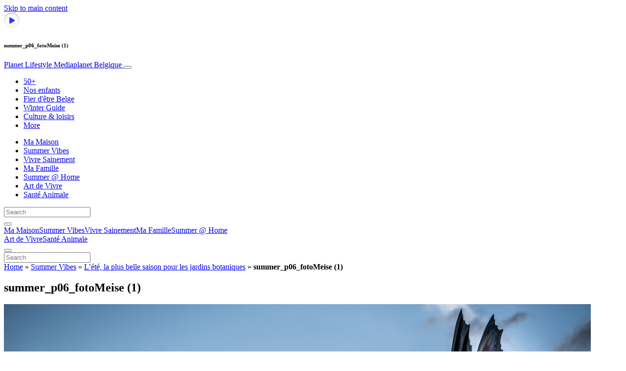

--- FILE ---
content_type: text/html; charset=UTF-8
request_url: https://fr.planet-lifestyle.be/summer-vibes/lete-la-plus-belle-saison-pour-les-jardins-botaniques/attachment/summer_p06_fotomeise-1/
body_size: 24772
content:
<!doctype html>
<html lang="fr-BE">
  <head>
  <meta charset="utf-8">
  <meta http-equiv="x-ua-compatible" content="ie=edge">
  <meta name="viewport" content="width=device-width, initial-scale=1, shrink-to-fit=no">
  <script type="text/javascript">(function(){function i(e){if(!window.frames[e]){if(document.body&&document.body.firstChild){var t=document.body;var n=document.createElement("iframe");n.style.display="none";n.name=e;n.title=e;t.insertBefore(n,t.firstChild)}else{setTimeout(function(){i(e)},5)}}}function e(n,o,r,f,s){function e(e,t,n,i){if(typeof n!=="function"){return}if(!window[o]){window[o]=[]}var a=false;if(s){a=s(e,i,n)}if(!a){window[o].push({command:e,version:t,callback:n,parameter:i})}}e.stub=true;e.stubVersion=2;function t(i){if(!window[n]||window[n].stub!==true){return}if(!i.data){return}var a=typeof i.data==="string";var e;try{e=a?JSON.parse(i.data):i.data}catch(t){return}if(e[r]){var o=e[r];window[n](o.command,o.version,function(e,t){var n={};n[f]={returnValue:e,success:t,callId:o.callId};if(i.source){i.source.postMessage(a?JSON.stringify(n):n,"*")}},o.parameter)}}if(typeof window[n]!=="function"){window[n]=e;if(window.addEventListener){window.addEventListener("message",t,false)}else{window.attachEvent("onmessage",t)}}}e("__tcfapi","__tcfapiBuffer","__tcfapiCall","__tcfapiReturn");i("__tcfapiLocator")})();</script><script type="text/javascript">(function(){window.__gpp_addFrame=function(e){if(!window.frames[e]){if(document.body){var t=document.createElement("iframe");t.style.cssText="display:none";t.name=e;document.body.appendChild(t)}else{window.setTimeout(window.__gpp_addFrame,10,e)}}};window.__gpp_stub=function(){var e=arguments;__gpp.queue=__gpp.queue||[];__gpp.events=__gpp.events||[];if(!e.length||e.length==1&&e[0]=="queue"){return __gpp.queue}if(e.length==1&&e[0]=="events"){return __gpp.events}var t=e[0];var p=e.length>1?e[1]:null;var s=e.length>2?e[2]:null;if(t==="ping"){p({gppVersion:"1.1",cmpStatus:"stub",cmpDisplayStatus:"hidden",signalStatus:"not ready",supportedAPIs:["2:tcfeuv2","5:tcfcav1","6:uspv1","7:usnat","8:usca","9:usva","10:usco","11:usut","12:usct"],cmpId:"7",sectionList:[],applicableSections:[],gppString:"",parsedSections:{}},true)}else if(t==="addEventListener"){if(!("lastId"in __gpp)){__gpp.lastId=0}__gpp.lastId++;var n=__gpp.lastId;__gpp.events.push({id:n,callback:p,parameter:s});p({eventName:"listenerRegistered",listenerId:n,data:true,pingData:{gppVersion:"1.1",cmpStatus:"stub",cmpDisplayStatus:"hidden",signalStatus:"not ready",supportedAPIs:["2:tcfeuv2","5:tcfcav1","6:uspv1","7:usnat","8:usca","9:usva","10:usco","11:usut","12:usct"],cmpId:"7",sectionList:[],applicableSections:[],gppString:"",parsedSections:{}}},true)}else if(t==="removeEventListener"){var a=false;for(var i=0;i<__gpp.events.length;i++){if(__gpp.events[i].id==s){__gpp.events.splice(i,1);a=true;break}}p({eventName:"listenerRemoved",listenerId:s,data:a,pingData:{gppVersion:"1.1",cmpStatus:"stub",cmpDisplayStatus:"hidden",signalStatus:"not ready",supportedAPIs:["2:tcfeuv2","5:tcfcav1","6:uspv1","7:usnat","8:usca","9:usva","10:usco","11:usut","12:usct"],cmpId:"7",sectionList:[],applicableSections:[],gppString:"",parsedSections:{}}},true)}else if(t==="hasSection"){p(false,true)}else if(t==="getSection"||t==="getField"){p(null,true)}else{__gpp.queue.push([].slice.apply(e))}};window.__gpp_msghandler=function(s){var n=typeof s.data==="string";try{var e=n?JSON.parse(s.data):s.data}catch(t){var e=null}if(typeof e==="object"&&e!==null&&"__gppCall"in e){var a=e.__gppCall;window.__gpp(a.command,function(e,t){var p={__gppReturn:{returnValue:e,success:t,callId:a.callId}};s.source.postMessage(n?JSON.stringify(p):p,"*")},"parameter"in a?a.parameter:null,"version"in a?a.version:"1.1")}};if(!("__gpp"in window)||typeof window.__gpp!=="function"){window.__gpp=window.__gpp_stub;window.addEventListener("message",window.__gpp_msghandler,false);window.__gpp_addFrame("__gppLocator")}})();</script><script type="text/javascript">(function(){(function(e,r){var t=document.createElement("link");t.rel="preconnect";t.as="script";var n=document.createElement("link");n.rel="dns-prefetch";n.as="script";var i=document.createElement("script");i.id="spcloader";i.type="text/javascript";i["async"]=true;i.charset="utf-8";var o="https://sdk.privacy-center.org/"+e+"/loader.js?target_type=notice&target="+r;if(window.didomiConfig&&window.didomiConfig.user){var a=window.didomiConfig.user;var c=a.country;var d=a.region;if(c){o=o+"&country="+c;if(d){o=o+"&region="+d}}}t.href="https://sdk.privacy-center.org/";n.href="https://sdk.privacy-center.org/";i.src=o;var s=document.getElementsByTagName("script")[0];s.parentNode.insertBefore(t,s);s.parentNode.insertBefore(n,s);s.parentNode.insertBefore(i,s)})("d23f3396-48e6-45ff-9275-fc6868832cf1","4NZe4P2U")})();</script>      <!-- Google Tag Manager -->
    <script>(function(w,d,s,l,i){w[l]=w[l]||[];w[l].push({'gtm.start':
    new Date().getTime(),event:'gtm.js'});var f=d.getElementsByTagName(s)[0],
    j=d.createElement(s),dl=l!='dataLayer'?'&l='+l:'';j.async=true;j.src=
    'https://www.googletagmanager.com/gtm.js?id='+i+dl;f.parentNode.insertBefore(j,f);
    })(window,document,'script','dataLayer','GTM-WHQRNVR');</script>
    <!-- End Google Tag Manager -->  <meta name='robots' content='index, follow, max-image-preview:large, max-snippet:-1, max-video-preview:-1' />
	<style>img:is([sizes="auto" i], [sizes^="auto," i]) { contain-intrinsic-size: 3000px 1500px }</style>
	
	<!-- This site is optimized with the Yoast SEO Premium plugin v26.5 (Yoast SEO v26.5) - https://yoast.com/wordpress/plugins/seo/ -->
	<title>summer_p06_fotoMeise (1) - Planet Lifestyle</title>
	<link rel="canonical" href="https://fr.planet-lifestyle.be/summer-vibes/lete-la-plus-belle-saison-pour-les-jardins-botaniques/attachment/summer_p06_fotomeise-1/" />
	<meta property="og:locale" content="fr_FR" />
	<meta property="og:type" content="article" />
	<meta property="og:title" content="summer_p06_fotoMeise (1) - Planet Lifestyle" />
	<meta property="og:description" content="Le complexe de serres du Jardin Botanique de Meise compte parmi les plus beaux d’Europe." />
	<meta property="og:url" content="https://fr.planet-lifestyle.be/summer-vibes/lete-la-plus-belle-saison-pour-les-jardins-botaniques/attachment/summer_p06_fotomeise-1/" />
	<meta property="og:site_name" content="Planet Lifestyle" />
	<meta property="article:modified_time" content="2021-06-16T14:12:17+00:00" />
	<meta property="og:image" content="https://fr.planet-lifestyle.be/summer-vibes/lete-la-plus-belle-saison-pour-les-jardins-botaniques/attachment/summer_p06_fotomeise-1" />
	<meta property="og:image:width" content="1200" />
	<meta property="og:image:height" content="630" />
	<meta property="og:image:type" content="image/jpeg" />
	<meta name="twitter:card" content="summary_large_image" />
	<script type="application/ld+json" class="yoast-schema-graph">{"@context":"https://schema.org","@graph":[{"@type":"WebPage","@id":"https://fr.planet-lifestyle.be/summer-vibes/lete-la-plus-belle-saison-pour-les-jardins-botaniques/attachment/summer_p06_fotomeise-1/","url":"https://fr.planet-lifestyle.be/summer-vibes/lete-la-plus-belle-saison-pour-les-jardins-botaniques/attachment/summer_p06_fotomeise-1/","name":"summer_p06_fotoMeise (1) - Planet Lifestyle","isPartOf":{"@id":"https://fr.planet-lifestyle.be/#website"},"primaryImageOfPage":{"@id":"https://fr.planet-lifestyle.be/summer-vibes/lete-la-plus-belle-saison-pour-les-jardins-botaniques/attachment/summer_p06_fotomeise-1/#primaryimage"},"image":{"@id":"https://fr.planet-lifestyle.be/summer-vibes/lete-la-plus-belle-saison-pour-les-jardins-botaniques/attachment/summer_p06_fotomeise-1/#primaryimage"},"thumbnailUrl":"https://s3.eu-north-1.amazonaws.com/cdn-site.mediaplanet.com/app/uploads/sites/47/2021/06/07171537/summer_p06_fotoMeise-1.jpg","datePublished":"2021-06-16T14:12:12+00:00","dateModified":"2021-06-16T14:12:17+00:00","breadcrumb":{"@id":"https://fr.planet-lifestyle.be/summer-vibes/lete-la-plus-belle-saison-pour-les-jardins-botaniques/attachment/summer_p06_fotomeise-1/#breadcrumb"},"inLanguage":"fr-BE","potentialAction":[{"@type":"ReadAction","target":["https://fr.planet-lifestyle.be/summer-vibes/lete-la-plus-belle-saison-pour-les-jardins-botaniques/attachment/summer_p06_fotomeise-1/"]}]},{"@type":"ImageObject","inLanguage":"fr-BE","@id":"https://fr.planet-lifestyle.be/summer-vibes/lete-la-plus-belle-saison-pour-les-jardins-botaniques/attachment/summer_p06_fotomeise-1/#primaryimage","url":"https://s3.eu-north-1.amazonaws.com/cdn-site.mediaplanet.com/app/uploads/sites/47/2021/06/07171537/summer_p06_fotoMeise-1.jpg","contentUrl":"https://s3.eu-north-1.amazonaws.com/cdn-site.mediaplanet.com/app/uploads/sites/47/2021/06/07171537/summer_p06_fotoMeise-1.jpg"},{"@type":"BreadcrumbList","@id":"https://fr.planet-lifestyle.be/summer-vibes/lete-la-plus-belle-saison-pour-les-jardins-botaniques/attachment/summer_p06_fotomeise-1/#breadcrumb","itemListElement":[{"@type":"ListItem","position":1,"name":"Home","item":"https://fr.planet-lifestyle.be/"},{"@type":"ListItem","position":2,"name":"Summer Vibes","item":"https://fr.planet-lifestyle.be/campaign/summer-vibes/"},{"@type":"ListItem","position":3,"name":"L’été, la plus belle saison pour les jardins botaniques","item":"https://fr.planet-lifestyle.be/summer-vibes/lete-la-plus-belle-saison-pour-les-jardins-botaniques/"},{"@type":"ListItem","position":4,"name":"summer_p06_fotoMeise (1)"}]},{"@type":"WebSite","@id":"https://fr.planet-lifestyle.be/#website","url":"https://fr.planet-lifestyle.be/","name":"Planet Lifestyle","description":"Mediaplanet Belgique","potentialAction":[{"@type":"SearchAction","target":{"@type":"EntryPoint","urlTemplate":"https://fr.planet-lifestyle.be/?s={search_term_string}"},"query-input":{"@type":"PropertyValueSpecification","valueRequired":true,"valueName":"search_term_string"}}],"inLanguage":"fr-BE"}]}</script>
	<!-- / Yoast SEO Premium plugin. -->


<link rel='dns-prefetch' href='//victoria.mediaplanet.com' />

<!-- fr.planet-lifestyle.be is managing ads with Advanced Ads 2.0.14 – https://wpadvancedads.com/ --><!--noptimize--><script id="plane-ready">
			window.advanced_ads_ready=function(e,a){a=a||"complete";var d=function(e){return"interactive"===a?"loading"!==e:"complete"===e};d(document.readyState)?e():document.addEventListener("readystatechange",(function(a){d(a.target.readyState)&&e()}),{once:"interactive"===a})},window.advanced_ads_ready_queue=window.advanced_ads_ready_queue||[];		</script>
		<!--/noptimize--><style type="text/css">
.hasCountdown{text-shadow:transparent 0 1px 1px;overflow:hidden;padding:5px}
.countdown_rtl{direction:rtl}
.countdown_holding span{background-color:#ccc}
.countdown_row{clear:both;width:100%;text-align:center}
.countdown_show1 .countdown_section{width:98%}
.countdown_show2 .countdown_section{width:48%}
.countdown_show3 .countdown_section{width:32.5%}
.countdown_show4 .countdown_section{width:24.5%}
.countdown_show5 .countdown_section{width:19.5%}
.countdown_show6 .countdown_section{width:16.25%}
.countdown_show7 .countdown_section{width:14%}
.countdown_section{display:block;float:left;font-size:75%;text-align:center;margin:3px 0}
.countdown_amount{font-size:200%}
.countdown_descr{display:block;width:100%}
a.countdown_infolink{display:block;border-radius:10px;width:14px;height:13px;float:right;font-size:9px;line-height:13px;font-weight:700;text-align:center;position:relative;top:-15px;border:1px solid}
#countdown-preview{padding:10px}
</style>
<link data-minify="1" rel='stylesheet' id='atomic-blocks-fontawesome-css' href='https://victoria.mediaplanet.com/app/cache/min/47/app/plugins/atomic-blocks/dist/assets/fontawesome/css/all.min.css?ver=1769007957' type='text/css' media='all' />
<style id='wp-emoji-styles-inline-css' type='text/css'>

	img.wp-smiley, img.emoji {
		display: inline !important;
		border: none !important;
		box-shadow: none !important;
		height: 1em !important;
		width: 1em !important;
		margin: 0 0.07em !important;
		vertical-align: -0.1em !important;
		background: none !important;
		padding: 0 !important;
	}
</style>
<link rel='stylesheet' id='wp-block-library-css' href='https://fr.planet-lifestyle.be/wp-includes/css/dist/block-library/style.min.css?ver=6.8.3' type='text/css' media='all' />
<style id='classic-theme-styles-inline-css' type='text/css'>
/*! This file is auto-generated */
.wp-block-button__link{color:#fff;background-color:#32373c;border-radius:9999px;box-shadow:none;text-decoration:none;padding:calc(.667em + 2px) calc(1.333em + 2px);font-size:1.125em}.wp-block-file__button{background:#32373c;color:#fff;text-decoration:none}
</style>
<link data-minify="1" rel='stylesheet' id='atomic-blocks-style-css-css' href='https://victoria.mediaplanet.com/app/cache/min/47/app/plugins/atomic-blocks/dist/blocks.style.build.css?ver=1769007957' type='text/css' media='all' />
<style id='global-styles-inline-css' type='text/css'>
:root{--wp--preset--aspect-ratio--square: 1;--wp--preset--aspect-ratio--4-3: 4/3;--wp--preset--aspect-ratio--3-4: 3/4;--wp--preset--aspect-ratio--3-2: 3/2;--wp--preset--aspect-ratio--2-3: 2/3;--wp--preset--aspect-ratio--16-9: 16/9;--wp--preset--aspect-ratio--9-16: 9/16;--wp--preset--color--black: #000000;--wp--preset--color--cyan-bluish-gray: #abb8c3;--wp--preset--color--white: #ffffff;--wp--preset--color--pale-pink: #f78da7;--wp--preset--color--vivid-red: #cf2e2e;--wp--preset--color--luminous-vivid-orange: #ff6900;--wp--preset--color--luminous-vivid-amber: #fcb900;--wp--preset--color--light-green-cyan: #7bdcb5;--wp--preset--color--vivid-green-cyan: #00d084;--wp--preset--color--pale-cyan-blue: #8ed1fc;--wp--preset--color--vivid-cyan-blue: #0693e3;--wp--preset--color--vivid-purple: #9b51e0;--wp--preset--color--deep-ocean-blue: #161b28;--wp--preset--color--dark-grey: #818181;--wp--preset--color--light-blue: #60a1e2;--wp--preset--color--grey: #d8d8d8;--wp--preset--color--yellow: #ffdb00;--wp--preset--color--pink: #f7cacc;--wp--preset--color--blue: #33357a;--wp--preset--gradient--vivid-cyan-blue-to-vivid-purple: linear-gradient(135deg,rgba(6,147,227,1) 0%,rgb(155,81,224) 100%);--wp--preset--gradient--light-green-cyan-to-vivid-green-cyan: linear-gradient(135deg,rgb(122,220,180) 0%,rgb(0,208,130) 100%);--wp--preset--gradient--luminous-vivid-amber-to-luminous-vivid-orange: linear-gradient(135deg,rgba(252,185,0,1) 0%,rgba(255,105,0,1) 100%);--wp--preset--gradient--luminous-vivid-orange-to-vivid-red: linear-gradient(135deg,rgba(255,105,0,1) 0%,rgb(207,46,46) 100%);--wp--preset--gradient--very-light-gray-to-cyan-bluish-gray: linear-gradient(135deg,rgb(238,238,238) 0%,rgb(169,184,195) 100%);--wp--preset--gradient--cool-to-warm-spectrum: linear-gradient(135deg,rgb(74,234,220) 0%,rgb(151,120,209) 20%,rgb(207,42,186) 40%,rgb(238,44,130) 60%,rgb(251,105,98) 80%,rgb(254,248,76) 100%);--wp--preset--gradient--blush-light-purple: linear-gradient(135deg,rgb(255,206,236) 0%,rgb(152,150,240) 100%);--wp--preset--gradient--blush-bordeaux: linear-gradient(135deg,rgb(254,205,165) 0%,rgb(254,45,45) 50%,rgb(107,0,62) 100%);--wp--preset--gradient--luminous-dusk: linear-gradient(135deg,rgb(255,203,112) 0%,rgb(199,81,192) 50%,rgb(65,88,208) 100%);--wp--preset--gradient--pale-ocean: linear-gradient(135deg,rgb(255,245,203) 0%,rgb(182,227,212) 50%,rgb(51,167,181) 100%);--wp--preset--gradient--electric-grass: linear-gradient(135deg,rgb(202,248,128) 0%,rgb(113,206,126) 100%);--wp--preset--gradient--midnight: linear-gradient(135deg,rgb(2,3,129) 0%,rgb(40,116,252) 100%);--wp--preset--font-size--small: 13px;--wp--preset--font-size--medium: 20px;--wp--preset--font-size--large: 36px;--wp--preset--font-size--x-large: 42px;--wp--preset--spacing--20: 0.44rem;--wp--preset--spacing--30: 0.67rem;--wp--preset--spacing--40: 1rem;--wp--preset--spacing--50: 1.5rem;--wp--preset--spacing--60: 2.25rem;--wp--preset--spacing--70: 3.38rem;--wp--preset--spacing--80: 5.06rem;--wp--preset--shadow--natural: 6px 6px 9px rgba(0, 0, 0, 0.2);--wp--preset--shadow--deep: 12px 12px 50px rgba(0, 0, 0, 0.4);--wp--preset--shadow--sharp: 6px 6px 0px rgba(0, 0, 0, 0.2);--wp--preset--shadow--outlined: 6px 6px 0px -3px rgba(255, 255, 255, 1), 6px 6px rgba(0, 0, 0, 1);--wp--preset--shadow--crisp: 6px 6px 0px rgba(0, 0, 0, 1);}:where(.is-layout-flex){gap: 0.5em;}:where(.is-layout-grid){gap: 0.5em;}body .is-layout-flex{display: flex;}.is-layout-flex{flex-wrap: wrap;align-items: center;}.is-layout-flex > :is(*, div){margin: 0;}body .is-layout-grid{display: grid;}.is-layout-grid > :is(*, div){margin: 0;}:where(.wp-block-columns.is-layout-flex){gap: 2em;}:where(.wp-block-columns.is-layout-grid){gap: 2em;}:where(.wp-block-post-template.is-layout-flex){gap: 1.25em;}:where(.wp-block-post-template.is-layout-grid){gap: 1.25em;}.has-black-color{color: var(--wp--preset--color--black) !important;}.has-cyan-bluish-gray-color{color: var(--wp--preset--color--cyan-bluish-gray) !important;}.has-white-color{color: var(--wp--preset--color--white) !important;}.has-pale-pink-color{color: var(--wp--preset--color--pale-pink) !important;}.has-vivid-red-color{color: var(--wp--preset--color--vivid-red) !important;}.has-luminous-vivid-orange-color{color: var(--wp--preset--color--luminous-vivid-orange) !important;}.has-luminous-vivid-amber-color{color: var(--wp--preset--color--luminous-vivid-amber) !important;}.has-light-green-cyan-color{color: var(--wp--preset--color--light-green-cyan) !important;}.has-vivid-green-cyan-color{color: var(--wp--preset--color--vivid-green-cyan) !important;}.has-pale-cyan-blue-color{color: var(--wp--preset--color--pale-cyan-blue) !important;}.has-vivid-cyan-blue-color{color: var(--wp--preset--color--vivid-cyan-blue) !important;}.has-vivid-purple-color{color: var(--wp--preset--color--vivid-purple) !important;}.has-black-background-color{background-color: var(--wp--preset--color--black) !important;}.has-cyan-bluish-gray-background-color{background-color: var(--wp--preset--color--cyan-bluish-gray) !important;}.has-white-background-color{background-color: var(--wp--preset--color--white) !important;}.has-pale-pink-background-color{background-color: var(--wp--preset--color--pale-pink) !important;}.has-vivid-red-background-color{background-color: var(--wp--preset--color--vivid-red) !important;}.has-luminous-vivid-orange-background-color{background-color: var(--wp--preset--color--luminous-vivid-orange) !important;}.has-luminous-vivid-amber-background-color{background-color: var(--wp--preset--color--luminous-vivid-amber) !important;}.has-light-green-cyan-background-color{background-color: var(--wp--preset--color--light-green-cyan) !important;}.has-vivid-green-cyan-background-color{background-color: var(--wp--preset--color--vivid-green-cyan) !important;}.has-pale-cyan-blue-background-color{background-color: var(--wp--preset--color--pale-cyan-blue) !important;}.has-vivid-cyan-blue-background-color{background-color: var(--wp--preset--color--vivid-cyan-blue) !important;}.has-vivid-purple-background-color{background-color: var(--wp--preset--color--vivid-purple) !important;}.has-black-border-color{border-color: var(--wp--preset--color--black) !important;}.has-cyan-bluish-gray-border-color{border-color: var(--wp--preset--color--cyan-bluish-gray) !important;}.has-white-border-color{border-color: var(--wp--preset--color--white) !important;}.has-pale-pink-border-color{border-color: var(--wp--preset--color--pale-pink) !important;}.has-vivid-red-border-color{border-color: var(--wp--preset--color--vivid-red) !important;}.has-luminous-vivid-orange-border-color{border-color: var(--wp--preset--color--luminous-vivid-orange) !important;}.has-luminous-vivid-amber-border-color{border-color: var(--wp--preset--color--luminous-vivid-amber) !important;}.has-light-green-cyan-border-color{border-color: var(--wp--preset--color--light-green-cyan) !important;}.has-vivid-green-cyan-border-color{border-color: var(--wp--preset--color--vivid-green-cyan) !important;}.has-pale-cyan-blue-border-color{border-color: var(--wp--preset--color--pale-cyan-blue) !important;}.has-vivid-cyan-blue-border-color{border-color: var(--wp--preset--color--vivid-cyan-blue) !important;}.has-vivid-purple-border-color{border-color: var(--wp--preset--color--vivid-purple) !important;}.has-vivid-cyan-blue-to-vivid-purple-gradient-background{background: var(--wp--preset--gradient--vivid-cyan-blue-to-vivid-purple) !important;}.has-light-green-cyan-to-vivid-green-cyan-gradient-background{background: var(--wp--preset--gradient--light-green-cyan-to-vivid-green-cyan) !important;}.has-luminous-vivid-amber-to-luminous-vivid-orange-gradient-background{background: var(--wp--preset--gradient--luminous-vivid-amber-to-luminous-vivid-orange) !important;}.has-luminous-vivid-orange-to-vivid-red-gradient-background{background: var(--wp--preset--gradient--luminous-vivid-orange-to-vivid-red) !important;}.has-very-light-gray-to-cyan-bluish-gray-gradient-background{background: var(--wp--preset--gradient--very-light-gray-to-cyan-bluish-gray) !important;}.has-cool-to-warm-spectrum-gradient-background{background: var(--wp--preset--gradient--cool-to-warm-spectrum) !important;}.has-blush-light-purple-gradient-background{background: var(--wp--preset--gradient--blush-light-purple) !important;}.has-blush-bordeaux-gradient-background{background: var(--wp--preset--gradient--blush-bordeaux) !important;}.has-luminous-dusk-gradient-background{background: var(--wp--preset--gradient--luminous-dusk) !important;}.has-pale-ocean-gradient-background{background: var(--wp--preset--gradient--pale-ocean) !important;}.has-electric-grass-gradient-background{background: var(--wp--preset--gradient--electric-grass) !important;}.has-midnight-gradient-background{background: var(--wp--preset--gradient--midnight) !important;}.has-small-font-size{font-size: var(--wp--preset--font-size--small) !important;}.has-medium-font-size{font-size: var(--wp--preset--font-size--medium) !important;}.has-large-font-size{font-size: var(--wp--preset--font-size--large) !important;}.has-x-large-font-size{font-size: var(--wp--preset--font-size--x-large) !important;}
:where(.wp-block-post-template.is-layout-flex){gap: 1.25em;}:where(.wp-block-post-template.is-layout-grid){gap: 1.25em;}
:where(.wp-block-columns.is-layout-flex){gap: 2em;}:where(.wp-block-columns.is-layout-grid){gap: 2em;}
:root :where(.wp-block-pullquote){font-size: 1.5em;line-height: 1.6;}
</style>
<link data-minify="1" rel='stylesheet' id='sage/main.css-css' href='https://victoria.mediaplanet.com/app/cache/min/47/app/themes/vicky/dist/styles/main_ac73ff55.css?ver=1769007957' type='text/css' media='all' />
<link data-minify="1" rel='stylesheet' id='theme.css-css' href='https://victoria.mediaplanet.com/app/cache/min/47/app/themes/vicky/dist/styles/flavours/candy_floss_ac73ff55.css?ver=1769007957' type='text/css' media='all' />
<link data-minify="1" rel='stylesheet' id='vicky/theme.css-css' href='https://victoria.mediaplanet.com/app/cache/min/47/app/themes/vicky/dist/styles/flavours/candy_floss_ac73ff55.css?ver=1769007957' type='text/css' media='all' />
<link data-minify="1" rel='stylesheet' id='vicky/font.css-css' href='https://victoria.mediaplanet.com/app/cache/min/47/app/themes/vicky/dist/styles/fonts/aviation_ac73ff55.css?ver=1769007957' type='text/css' media='all' />
<script type="text/javascript" src="https://fr.planet-lifestyle.be/wp-includes/js/jquery/jquery.min.js?ver=3.7.1" id="jquery-core-js"></script>
<script type="text/javascript" src="https://fr.planet-lifestyle.be/wp-includes/js/jquery/jquery-migrate.min.js?ver=3.4.1" id="jquery-migrate-js"></script>
<script type="text/javascript" id="advanced-ads-advanced-js-js-extra">
/* <![CDATA[ */
var advads_options = {"blog_id":"47","privacy":{"enabled":true,"custom-cookie-name":"","custom-cookie-value":"","consent-method":"iab_tcf_20","state":"unknown"}};
/* ]]> */
</script>
<script type="text/javascript" src="https://victoria.mediaplanet.com/app/plugins/advanced-ads/public/assets/js/advanced.min.js?ver=2.0.14" id="advanced-ads-advanced-js-js"></script>
<script type="text/javascript" id="advanced_ads_pro/visitor_conditions-js-extra">
/* <![CDATA[ */
var advanced_ads_pro_visitor_conditions = {"referrer_cookie_name":"advanced_ads_pro_visitor_referrer","referrer_exdays":"365","page_impr_cookie_name":"advanced_ads_page_impressions","page_impr_exdays":"3650"};
/* ]]> */
</script>
<script type="text/javascript" src="https://victoria.mediaplanet.com/app/plugins/advanced-ads-pro/modules/advanced-visitor-conditions/inc/conditions.min.js?ver=3.0.8" id="advanced_ads_pro/visitor_conditions-js"></script>
<link rel="https://api.w.org/" href="https://fr.planet-lifestyle.be/wp-json/" /><link rel="alternate" title="JSON" type="application/json" href="https://fr.planet-lifestyle.be/wp-json/wp/v2/media/2273" /><link rel="EditURI" type="application/rsd+xml" title="RSD" href="https://fr.planet-lifestyle.be/xmlrpc.php?rsd" />
<meta name='generator' content='Mediaplanet Victoria' version='Alan' />
<link rel='shortlink' href='https://fr.planet-lifestyle.be/?p=2273' />
<link rel="alternate" title="oEmbed (JSON)" type="application/json+oembed" href="https://fr.planet-lifestyle.be/wp-json/oembed/1.0/embed?url=https%3A%2F%2Ffr.planet-lifestyle.be%2Fsummer-vibes%2Flete-la-plus-belle-saison-pour-les-jardins-botaniques%2Fattachment%2Fsummer_p06_fotomeise-1%2F" />
<link rel="alternate" title="oEmbed (XML)" type="text/xml+oembed" href="https://fr.planet-lifestyle.be/wp-json/oembed/1.0/embed?url=https%3A%2F%2Ffr.planet-lifestyle.be%2Fsummer-vibes%2Flete-la-plus-belle-saison-pour-les-jardins-botaniques%2Fattachment%2Fsummer_p06_fotomeise-1%2F&#038;format=xml" />
<style type="text/css">.recentcomments a{display:inline !important;padding:0 !important;margin:0 !important;}</style>		<script type="text/javascript">
			var advadsCfpQueue = [];
			var advadsCfpAd = function( adID ) {
				if ( 'undefined' === typeof advadsProCfp ) {
					advadsCfpQueue.push( adID )
				} else {
					advadsProCfp.addElement( adID )
				}
			}
		</script>
				<script type="text/javascript">
			if ( typeof advadsGATracking === 'undefined' ) {
				window.advadsGATracking = {
					delayedAds: {},
					deferedAds: {}
				};
			}
		</script>
		<script type="text/plain" data-tcf="waiting-for-consent" data-id="4242" data-bid="47" data-no-track="impressions">PCEtLSBNZXRhIFBpeGVsIENvZGUgLS0+DQo8c2NyaXB0Pg0KIWZ1bmN0aW9uKGYsYixlLHYsbix0LHMpDQp7aWYoZi5mYnEpcmV0dXJuO249Zi5mYnE9ZnVuY3Rpb24oKXtuLmNhbGxNZXRob2Q/[base64]/aWQ9NDQ5NTg0MzMwNTk2NTEwJmV2PVBhZ2VWaWV3Jm5vc2NyaXB0PTEiDQovPjwvbm9zY3JpcHQ+DQo8IS0tIEVuZCBNZXRhIFBpeGVsIENvZGUgLS0+</script><link rel="icon" href="https://s3.eu-north-1.amazonaws.com/cdn-site.mediaplanet.com/app/uploads/sites/47/2023/01/07171346/cropped-Group-11092%402x-32x32.png" sizes="32x32" />
<link rel="icon" href="https://s3.eu-north-1.amazonaws.com/cdn-site.mediaplanet.com/app/uploads/sites/47/2023/01/07171346/cropped-Group-11092%402x-192x192.png" sizes="192x192" />
<link rel="apple-touch-icon" href="https://s3.eu-north-1.amazonaws.com/cdn-site.mediaplanet.com/app/uploads/sites/47/2023/01/07171346/cropped-Group-11092%402x-180x180.png" />
<meta name="msapplication-TileImage" content="https://s3.eu-north-1.amazonaws.com/cdn-site.mediaplanet.com/app/uploads/sites/47/2023/01/07171346/cropped-Group-11092%402x-270x270.png" />
<meta name="generator" content="WP Rocket 3.20.1.2" data-wpr-features="wpr_minify_js wpr_minify_css wpr_preload_links wpr_desktop" /></head>
  <body class="app attachment wp-singular attachment-template-default single single-attachment postid-2273 attachmentid-2273 attachment-jpeg wp-theme-vickyresources summer_p06_fotomeise-1 app-data index-data singular-data single-data single-attachment-data single-attachment-summer_p06_fotomeise-1-data attachment-data image_jpeg-data jpeg-data image-data">
        <script>
jQuery(document).ready(function($) {
  jQuery(window).scroll(function() {
    jQuery('.vicky-nav-moving',).toggleClass('scrolled', jQuery(this).scrollTop() > 25);
    jQuery('.vicky-nav-shrinking').toggleClass('shrink', jQuery(this).scrollTop() > 25);
      if (jQuery(this).scrollTop() < 25) {
        jQuery('.vicky-nav-scrollhide').fadeIn();
      } else if (!jQuery('.navbar-toggler').hasClass('is-active')) {
        jQuery('.vicky-nav-scrollhide:visible').fadeOut();
      }
    });

    jQuery('.first-slide').css({
      '-webkit-mask-image:': '-webkit-gradient(linear, left top, left bottom, from(rgba(0,0,0,1)), to(rgba(0,0,0,0)))'
    });

    jQuery(document).on("click", ".navbar-toggler", function() {
      if ($(this).hasClass("is-active")) {
        $(this).removeClass("is-active");
        if ($(window).scrollTop() >= 25) {
          jQuery('.vicky-nav-scrollhide:visible').fadeOut();
        }
      } else {
        $(this).addClass("is-active")
      }
    });


    // Search
    jQuery(document).on("click", ".form-search__link", function(e) {
        e.preventDefault();
        var $form = $(this).closest("form");
        var $input = $form.find("input");

        // Submit search if input visible and search term exists
        if($input.hasClass("active") && $input.val().length > 0) {
            $form.submit();

        // Show search input
        } else {
            $input.addClass("active");
        }
    });


    jQuery(document).on("click", "#search-close", function(e) {
        e.preventDefault();
        $(".form-search-desktop").removeClass("active");
    });

    jQuery(document).on("click", ".desktop-search", function(e) {
        e.preventDefault();
        $(".form-search-desktop").addClass("active");
        $(".form-search-desktop").find("input").focus();
    });


    jQuery(document).on("click", ".expandable-menu-toggler", function(e) {
        e.preventDefault();

        var $arrow = $(this).find('.arrow');

        if($arrow.hasClass('active')) {
            $arrow.removeClass('active');
        } else {
            $arrow.addClass('active');
        }

        var $menu = $(".expandable-menu");
        var $mobileMenu = $(".expandable-menu-mobile");

        if($menu.hasClass('active')) {
            $menu.removeClass('active');
            $(this).attr('aria-expanded', false);
        } else {
            $menu.addClass('active');
            $(this).attr('aria-expanded', true);
        }

        if($mobileMenu.hasClass('active')) {
            $mobileMenu.removeClass('active');
        } else {
            $mobileMenu.addClass('active');
        }
    });

    jQuery(document).on("click", ".expandable-menu__close", function(e) {
        e.preventDefault();

        $(".expandable-menu").removeClass('active');
        $(".expandable-menu-toggler .arrow").removeClass('active');
        $(".expandable-menu-toggler").attr('aria-expanded', false);
    });

});


  </script>
  <header data-rocket-location-hash="a958a4e02512def1962799edcb763194">
        <a href="#main" class="skip-to-main-content">Skip to main content</a>
        <nav id="vicky-nav-top" class="navbar navbar-expand-lg vicky-nav  vicky-nav-shrinking  fixed-top"> <!-- vicky-nav-moving"> -->
                    <div class="container-fluid   container ">

                <div class="row vicky-nav-logo">
                    <div class="vicky-nav-logo-box">
                        <a class="vicky-nav-logo-box__link" href="/">
                            <img with="32" height="32" src="https://s3.eu-north-1.amazonaws.com/cdn-site.mediaplanet.com/app/uploads/sites/47/2023/01/07171346/cropped-Group-11092%402x-32x32.png" />
                        </a>
                    </div>
                    <div class="vicky-logo-text">
                        <h6 class="vicky-nav-page-title">summer_p06_fotoMeise (1)</h6>
                      </div>
                </div>

                <span>
                <a class="navbar-brand vicky-nav-title " href="/">Planet Lifestyle
                  <span class="vicky-nav-brand">Mediaplanet Belgique</span>
                </a></span>
                <button class="navbar-toggler  navbar-toggler-post   hamburger hamburger--collapse" data-toggle="collapse" data-target="#navbarCollapse" type="button" aria-expanded="false" aria-label="Toggle navigation">
                    <span class="hamburger-box">
                        <span class="hamburger-inner"></span>
                    </span>
                </button>
          <div class="collapse navbar-collapse text-center mb-auto fixed-top" id="navbarCollapse">
            <ul class="navbar-nav  mr-auto text-center mx-auto" style="">


                              <li class=""><a class="nav-link vicky-nav-link" href="https://fr.planet-lifestyle.be/campaign/50/" alt="50+">50+</a></li><li class=""><a class="nav-link vicky-nav-link" href="https://fr.planet-lifestyle.be/campaign/nos-enfants/" alt="Nos enfants">Nos enfants</a></li><li class=""><a class="nav-link vicky-nav-link" href="https://fr.planet-lifestyle.be/campaign/fier-detre-belge/" alt="Fier d&#039;être Belge">Fier d'être Belge</a></li><li class=""><a class="nav-link vicky-nav-link" href="https://fr.planet-lifestyle.be/campaign/winter-guide/" alt="Winter Guide">Winter Guide</a></li><li class=""><a class="nav-link vicky-nav-link" href="https://fr.planet-lifestyle.be/campaign/culture-loisirs/" alt="Culture &amp; loisirs">Culture &amp; loisirs</a></li>              
                                <li>
                      <a class="nav-link vicky-nav-link expandable-menu-toggler" aria-expanded="false" aria-controls="expandable-menu" href="#" alt="menu">More <i class="arrow"></i></a>
                  </li>
                          </ul>


                                <div id="expandable-menu-mobile" class="expandable-menu-mobile">
                      <ul class="expandable-menu-mobile__list">
                          <li><a class="expandable-menu__inner__link " href="https://fr.planet-lifestyle.be/campaign/ma-maison/">Ma Maison</a></li><li><a class="expandable-menu__inner__link " href="https://fr.planet-lifestyle.be/campaign/summer-vibes/">Summer Vibes</a></li><li><a class="expandable-menu__inner__link " href="https://fr.planet-lifestyle.be/campaign/vivre-sainement/">Vivre Sainement</a></li><li><a class="expandable-menu__inner__link " href="https://fr.planet-lifestyle.be/campaign/ma-famille/">Ma Famille</a></li><li><a class="expandable-menu__inner__link " href="https://fr.planet-lifestyle.be/campaign/summer-home/">Summer @ Home</a></li><li><a class="expandable-menu__inner__link " href="https://fr.planet-lifestyle.be/campaign/art-de-vivre/">Art de Vivre</a></li><li><a class="expandable-menu__inner__link " href="https://fr.planet-lifestyle.be/campaign/sante-animale/">Santé Animale</a></li>                      </ul>
                  </div>
              
              <form role="search" method="get" action="/" class="form-search mobile form-inline mt-2 mt-md-0">
                  <input class="form-search__input active form-control mr-sm-2 " type="text" placeholder="Search" aria-label="Search" name="s" />
                  <a href="" class="form-search__link">
                      <i class="form-search__link__icon"></i>
                  </a>
              </form>
          </div>
            <button type="button" class="desktop-search " aria-label="Open search">
                <i class="form-search__link__icon"></i>
            </button>
        </div>
        </nav>

                <div data-rocket-location-hash="6f56bf38c644cf4b15e58c28bdafeb33" id="expandable-menu" class="expandable-menu">
        <div data-rocket-location-hash="d2a06fc9036892dfc4d7615e01077e14" class="expandable-menu__inner"><a class="expandable-menu__inner__link " href="https://fr.planet-lifestyle.be/campaign/ma-maison/">Ma Maison</a><a class="expandable-menu__inner__link " href="https://fr.planet-lifestyle.be/campaign/summer-vibes/">Summer Vibes</a><a class="expandable-menu__inner__link " href="https://fr.planet-lifestyle.be/campaign/vivre-sainement/">Vivre Sainement</a><a class="expandable-menu__inner__link " href="https://fr.planet-lifestyle.be/campaign/ma-famille/">Ma Famille</a><a class="expandable-menu__inner__link " href="https://fr.planet-lifestyle.be/campaign/summer-home/">Summer @ Home</a></div><div data-rocket-location-hash="c00b1175b7c14ad3ebd947f9eb7c02f3" class="expandable-menu__inner"><a class="expandable-menu__inner__link " href="https://fr.planet-lifestyle.be/campaign/art-de-vivre/">Art de Vivre</a><a class="expandable-menu__inner__link " href="https://fr.planet-lifestyle.be/campaign/sante-animale/">Santé Animale</a></div>    <button type="button" class="expandable-menu__close" aria-label="Close menu"><i></i></button>
</div>            <div data-rocket-location-hash="fb720f6457021e7da1c7f5d6bcb072e3" class="form-search-desktop">
          <form role="search" method="get" action="https://fr.planet-lifestyle.be/">
              <div class="container padding-default" style="position: relative;">
              <input type="search" placeholder="Search" aria-label="Search" name="s" value="">
              <a id="search-close" aria-label="Search">
                  <i class="fas fa-times"></i>
              </a>
              </div>
          </form>
      </div>
      </header>
    <div data-rocket-location-hash="c785cc6c35cac2bb1adb05ab6b5e92fa" class="container" role="document">
      <div data-rocket-location-hash="4a0e64dfa20162d817573afaf69c4c6d" class="content">
                <main data-rocket-location-hash="6e94c4540ee20b0146d7d0cad11cf5ac" class="main" id="main">
          
       <!-- Google Tag Manager (noscript) -->
  <noscript><iframe src="https://www.googletagmanager.com/ns.html?id=GTM-WHQRNVR"
  height="0" width="0” style="display:none;visibility:hidden”></iframe></noscript>
  <!-- End Google Tag Manager (noscript) --><script>
    jQuery(document).ready(function($) {

        /* Pinterest sdk */

        window.pAsyncInit = function () {
            PDK.init({
                appId: "4994791992645936233", // Change this
                cookie: true,
            });
        };

        (function (d, s, id) {
            var js, pjs = d.getElementsByTagName(s)[0];
            if (d.getElementById(id)) {
                return;
            }
            js = d.createElement(s);
            js.id = id;
            js.src = "//assets.pinterest.com/sdk/sdk.js";
            pjs.parentNode.insertBefore(js, pjs);
        }(document, 'script', 'pinterest-jssdk'));

        /* Pinterest sdk end */

        // Facebook share
        $(document).on("click", ".vicky-social-left-container .facebook, .vicky-post-share-container .facebook", function () {
            var width = 500;
            var height = 400;
            var left = (screen.width / 2) - (width / 2);
            var top = (screen.height / 2) - (height / 2);

            window.open("//www.facebook.com/sharer/sharer.php?u=" + $(location).attr("href"), "pop", "width=" + width + ", height=" + height + ", left=" + left + ", top=" + top + ", scrollbars=no");

        });

        // Linkedin share
        $(document).on("click", ".vicky-social-left-container .linkedin, .vicky-post-share-container .linkedin", function () {
            var width = 660;
            var height = 400;
            var left = (screen.width / 2) - (width / 2);
            var top = (screen.height / 2) - (height / 2);

            window.open("//www.linkedin.com/shareArticle?mini=true&url=" + $(location).attr("href"), "pop", "width=" + width + ", height=" + height + ", left=" + left + ", top=" + top + ", scrollbars=no");

        });

        // Twitter share
        $(document).on("click", ".vicky-social-left-container .twitter, .vicky-post-share-container .twitter", function () {
            var width = 500;
            var height = 400;
            var left = (screen.width / 2) - (width / 2);
            var top = (screen.height / 2) - (height / 2);

            window.open("//twitter.com/intent/tweet?text=" + $(location).attr("href"), "pop", "width=" + width + ", height=" + height + ", left=" + left + ", top=" + top + ", scrollbars=no");

        });

        // Pinterest pin
        $(document).on("click", ".vicky-social-left-container .pinterest, .vicky-post-share-container .pinterest", function () {
            var img = $(this).attr('data-share-img');
            PDK.pin(img, $(this).closest("article").find(".vicky-post-headline-container__headline__inner").text(), $(location).attr("href"), function(){});
        });
    });
</script><article class="default-article-type post-2273 attachment type-attachment status-inherit hentry" data-vicky-this="2273" data-vicky-location="https://fr.planet-lifestyle.be/summer-vibes/lete-la-plus-belle-saison-pour-les-jardins-botaniques/attachment/summer_p06_fotomeise-1/" data-vicky-context="10" data-vicky-num="1" data-vicky-max="10" data-vicky-title="summer_p06_fotoMeise (1)">
    <div class="article-header">
        <div class="vicky-breadcrumbs-container">
    <span><span><a href="https://fr.planet-lifestyle.be/">Home</a></span> » <span><a href="https://fr.planet-lifestyle.be/campaign/summer-vibes/">Summer Vibes</a></span> » <span><a href="https://fr.planet-lifestyle.be/summer-vibes/lete-la-plus-belle-saison-pour-les-jardins-botaniques/">L’été, la plus belle saison pour les jardins botaniques</a></span> » <span class="breadcrumb_last" aria-current="page"><strong>summer_p06_fotoMeise (1)</strong></span></span>
</div>                  <div class="ad-container"></div>                <div class="vicky-post-headline-container">
            <div class="vicky-post-headline-container__category text-uppercase">
                <div class="vicky-post-headline-container__category__inner">
                                      
                                  </div>
            </div>
            <div class="vicky-post-headline-container__headline  ">
                <h1 class="vicky-post-headline-container__headline__inner  ">
                    <span style="position: relative;">summer_p06_fotoMeise (1)</span>
                </h1>
            </div>
        </div>

              <div class="vicky-post-image-container">

            <div class="vicky-post-image-container__desktop ">
                <div>
                  

                                    <!-- TODO Update with data from vicky_get_sponsor once it's working -->
                                        </div>
            </div>
            <div class="vicky-post-image-container__mobile ">
                
                                            </div>
                    </div>
          </div>
        <div class="vicky-social-left-container">
                    <a class="facebook" >
                <i class="vicky-social-left-container__awesome"></i>
            </a>
            <span class="vicky-social-space"></span>
                    <a class="twitter" >
                <i class="vicky-social-left-container__awesome"></i>
            </a>
            <span class="vicky-social-space"></span>
                    <a class="contact" href="/cdn-cgi/l/email-protection#[base64]">
                <i class="vicky-social-left-container__awesome"></i>
            </a>
            <span class="vicky-social-space"></span>
                    <a class="linkedin" >
                <i class="vicky-social-left-container__awesome"></i>
            </a>
            <span class="vicky-social-space"></span>
            </div>
         <div class="ad-container vicky-ad vicky-ad-article-content-start text-center"></div>     <div class="entry-content vicky-post-item">
        <p class="attachment"><a href='https://s3.eu-north-1.amazonaws.com/cdn-site.mediaplanet.com/app/uploads/sites/47/2021/06/07171537/summer_p06_fotoMeise-1.jpg'><img fetchpriority="high" decoding="async" width="1200" height="630" src="https://s3.eu-north-1.amazonaws.com/cdn-site.mediaplanet.com/app/uploads/sites/47/2021/06/07171537/summer_p06_fotoMeise-1.jpg" class="attachment-medium size-medium" alt="" srcset="https://s3.eu-north-1.amazonaws.com/cdn-site.mediaplanet.com/app/uploads/sites/47/2021/06/07171537/summer_p06_fotoMeise-1.jpg 1200w, https://s3.eu-north-1.amazonaws.com/cdn-site.mediaplanet.com/app/uploads/sites/47/2021/06/07171537/summer_p06_fotoMeise-1-768x403.jpg 768w" sizes="(max-width: 1200px) 100vw, 1200px" /></a></p>
    </div>

    <div class="article-footer" >
        <div class="article-author">
    <div class="article-author__image">
                    <img alt='' src='https://secure.gravatar.com/avatar/8660d60d913757edeb3cd546b0c15f56602cafa4b451e19c9c97393cf0358ccc?s=64&#038;d=mm&#038;r=g' srcset='https://secure.gravatar.com/avatar/8660d60d913757edeb3cd546b0c15f56602cafa4b451e19c9c97393cf0358ccc?s=128&#038;d=mm&#038;r=g 2x' class='avatar avatar-64 photo img-circle' height='64' width='64' decoding='async'/>
            </div>
    <div class="article-author__text">
        <div class="article-author__text__translation">
            Author
        </div>
        <div class="article-author__text__name">
                            nicolasmichenaud
                    </div>
            </div>
    <div class="article-author__custom_links">
          </div>
</div>




        
        
        <div class="vicky-post-share-container">
  <a class="facebook" >
          <i></i>
          <span>
            Share
          </span>
        </a>    
     <a class="twitter" >
          <i></i>
          <span>
            Share
          </span>
        </a>    
     <a class="contact" href="/cdn-cgi/l/email-protection#[base64]">
          <i></i>
          <span>
            Share
          </span>
        </a>    
     <a class="linkedin" >
          <i></i>
          <span>
            Share
          </span>
        </a>    
    </div>                 <div class="ad-container"></div> 
    </div>

    
    <a class="link">
        Next article
    </a>

    
</article>
<script data-cfasync="false" src="/cdn-cgi/scripts/5c5dd728/cloudflare-static/email-decode.min.js"></script><script>
    jQuery(document).ready(function( $ ) {
        $(document).on("click", ".vicky-post-article-separator.active", function() {
            var $nextArticle = $(this).closest("article").nextAll("article");
            var top = $nextArticle.find("h1:first").offset().top-100;
            $("html, body").animate({
                scrollTop: top
            }, 'fast');
        });

        $(document).on("mouseover", ".vicky-post-article-separator .link", function() {
            $(this).find("span").addClass("active");
        });

        $(document).on("mouseleave", ".vicky-post-article-separator .link", function() {
            $(this).find("span").removeClass("active");
        });
    });
</script>
      <div class="posts-container">
    </div>

  
  
        </main>
              </div>
    </div>
        <footer data-rocket-location-hash="a396db14a337f01c57f993a568c5bb67" class="content-info">
<div data-rocket-location-hash="a8c5639b082d22090fcdb27115bc9d8f" class="container-fluid footer-field">
    <div data-rocket-location-hash="3dcfaca556afe061174f2cc0c5b33dfe" class="container footer-top">
        <div class="row">
            <div id="quantcast-choice-msg"></div>
                            <div class="footer-logo">
                <svg xmlns="http://www.w3.org/2000/svg" viewBox="0 0 401.82 94.22">
                    <g id="Layer_2" data-name="Layer 2">
                    <g id="Layer_1-2" data-name="Layer 1">
                        <path d="M0,16.05H8.88v4.58h.51a11.43,11.43,0,0,1,10.24-5.51c5.16,0,9,2.22,11.18,5.73h.57c2.58-3.94,6.31-5.73,11.18-5.73,8.31,0,13.76,5.66,13.76,13.61v25H47V32c0-5.15-2.36-8.09-6.81-8.09-4.22,0-7.3,3.22-7.3,8.31V53.74H23.57V31.38c0-4.58-2.72-7.52-7-7.52-4.15,0-7.23,3.44-7.23,8.24V53.74H0Z"/><path d="M59.17,35.11c0-11.9,8-20,19-20,12.11,0,18.7,9,18.7,19.56v2.94H68.2c.29,5.73,4.23,9.6,10.25,9.6,4.58,0,8.09-2.15,9.38-5.23H96.5c-1.86,7.66-8.59,12.68-18.34,12.68C67.06,54.67,59.17,46.36,59.17,35.11ZM88,31c-.43-5.08-4.37-8.45-9.82-8.45A9.69,9.69,0,0,0,68.34,31Z"/><path d="M98.43,35.11c0-11.82,7.17-20,17.48-20a13.67,13.67,0,0,1,11.47,5.8h.5V0h9.31V53.74H128v-4.8h-.5a13.26,13.26,0,0,1-11.32,5.73C105.67,54.67,98.43,46.79,98.43,35.11ZM128.09,35c0-7.09-4.3-11.39-10.17-11.39s-10,4.73-10,11.39S112,46.28,118,46.28C124.23,46.28,128.09,41.27,128.09,35Z"/><path d="M141.34,5.59c0-3.23,2.37-5.38,5.73-5.38s5.74,2.15,5.74,5.38S150.44,11,147.07,11,141.34,9,141.34,5.59Zm1.08,10.46h9.31V53.74h-9.31Z"/><path d="M154.59,35.11c0-11.82,7.17-20,17.49-20a13.64,13.64,0,0,1,11.46,5.8h.5V16.05h9.32V53.74h-9.18v-4.8h-.5a13.26,13.26,0,0,1-11.32,5.73C161.83,54.67,154.59,46.79,154.59,35.11ZM184.26,35c0-7.09-4.3-11.39-10.18-11.39s-10,4.73-10,11.39,4.09,11.32,10.11,11.32C180.39,46.28,184.26,41.27,184.26,35Z"/><path d="M200,16.05h9.18v4.8h.5A13.12,13.12,0,0,1,221,15.12c10.53,0,17.77,7.88,17.77,19.63s-7.17,19.92-17.49,19.92c-6.66,0-10.24-3.73-11.46-5.81h-.5V70.22H200Zm29.31,18.84c0-6.88-4.09-11.32-10.17-11.32s-10,4.95-10,11.32c0,7,4.3,11.32,10.11,11.32C225.23,46.21,229.32,41.56,229.32,34.89Z"/><path d="M241.57,43.13V0h9.31V42.27c0,2.15,1.08,3.3,3,3.3h1.5v8.17h-3.51C245.29,53.74,241.57,49.8,241.57,43.13Z"/><path d="M256.25,35.11c0-11.82,7.17-20,17.48-20a13.67,13.67,0,0,1,11.47,5.8h.5V16.05H295V53.74h-9.17v-4.8h-.5A13.26,13.26,0,0,1,274,54.67C263.49,54.67,256.25,46.79,256.25,35.11ZM285.91,35c0-7.09-4.3-11.39-10.17-11.39s-10,4.73-10,11.39,4.08,11.32,10.1,11.32C282,46.28,285.91,41.27,285.91,35Z"/><path d="M300.24,16.05h8.88v4.58h.5c1.51-2.79,5.23-5.51,10.61-5.51,8.45,0,13.61,5.94,13.61,14V53.74h-9.31V31.52c0-4.58-2.94-7.66-7.24-7.66-4.51,0-7.74,3.58-7.74,8.31V53.74h-9.31Z"/><path d="M336.7,35.11c0-11.9,7.95-20,19-20,12.11,0,18.7,9,18.7,19.56v2.94H345.73c.29,5.73,4.23,9.6,10.25,9.6,4.58,0,8.09-2.15,9.38-5.23H374c-1.86,7.66-8.6,12.68-18.34,12.68C344.58,54.67,336.7,46.36,336.7,35.11ZM365.5,31c-.42-5.08-4.37-8.45-9.81-8.45A9.69,9.69,0,0,0,345.87,31Z"/><path d="M382.12,41.2V23.5h-6.38V16.12H380a2.6,2.6,0,0,0,2.73-2.87V5.66h8.73V16.05h10.39V23.5H391.43V40.84C391.43,44,393,46,396.59,46h5v7.74h-6.95C386.85,53.74,382.12,49.29,382.12,41.2Z"/><path class="cls-1" d="M11.25,89.17H3.85L2.07,93.86H0L6.46,77.78H8.68l6.46,16.08H13.07ZM4.54,87.4h6l-3-7.7Z"/><path class="cls-1" d="M30.88,94.16a8.36,8.36,0,0,1-3-.55A7,7,0,0,1,25.4,92a7.83,7.83,0,0,1-1.77-2.62A8.93,8.93,0,0,1,23,85.82a8.65,8.65,0,0,1,.7-3.55,7.83,7.83,0,0,1,1.77-2.62,7.79,7.79,0,0,1,5.43-2.17,8.46,8.46,0,0,1,2.51.35,8,8,0,0,1,2.07,1A5.76,5.76,0,0,1,37,80.49a6.46,6.46,0,0,1,.94,2.07l-1.78.65a5,5,0,0,0-1.82-3,5.4,5.4,0,0,0-3.45-1,6.11,6.11,0,0,0-4.15,1.68A5.8,5.8,0,0,0,25.4,83a8.3,8.3,0,0,0,0,5.77,5.8,5.8,0,0,0,1.33,2.07A5,5,0,0,0,28.66,92a5.68,5.68,0,0,0,2.22.45,6.49,6.49,0,0,0,2-.3,6.7,6.7,0,0,0,1.58-.84,4.49,4.49,0,0,0,1.13-1.28,6.17,6.17,0,0,0,.69-1.58l1.68.6A7.75,7.75,0,0,1,37,91.15a5.76,5.76,0,0,1-1.53,1.62,8.2,8.2,0,0,1-2.07,1.09A8.27,8.27,0,0,1,30.88,94.16Z"/><path class="cls-1" d="M50.75,89.17H43.36l-1.78,4.69H39.51L46,77.78h2.22l6.46,16.08H52.58ZM44.1,87.4h6l-3-7.7Z"/><path class="cls-1" d="M54.6,77.78h2.22l4.39,7.45,4.39-7.45h2.22L62.15,87v6.86H60.22V87Z"/><path class="cls-1" d="M76.16,77.78a7.4,7.4,0,0,1,2.07.3,4.8,4.8,0,0,1,1.53.88,3.78,3.78,0,0,1,.93,1.39A4.08,4.08,0,0,1,81,82.07a3.57,3.57,0,0,1-2.42,3.5,3.93,3.93,0,0,1,1.24.55,5.13,5.13,0,0,1,.93.88,4.57,4.57,0,0,1,.59,1.14,4.36,4.36,0,0,1-.14,3.06,5,5,0,0,1-1,1.38,4.63,4.63,0,0,1-1.58.89,5.72,5.72,0,0,1-2,.29H71.22V77.68h4.94Zm0,7.15a2.92,2.92,0,0,0,2.12-.74,2.46,2.46,0,0,0,.79-2,2.68,2.68,0,0,0-.84-2,3.44,3.44,0,0,0-2.37-.74H73v5.47Zm.19,7.25a3.71,3.71,0,0,0,2.37-.74,2.49,2.49,0,0,0,.89-2,2.55,2.55,0,0,0-.84-2.07,3.33,3.33,0,0,0-2.32-.79H73v5.62Z"/><path class="cls-1" d="M84.54,85.82a8.81,8.81,0,0,1,.69-3.55,7.44,7.44,0,0,1,1.83-2.62A8.56,8.56,0,0,1,89.62,78a8.11,8.11,0,0,1,5.87,0,7,7,0,0,1,2.57,1.62,7.28,7.28,0,0,1,1.77,2.62,9.91,9.91,0,0,1,0,7.15A7.69,7.69,0,0,1,98.06,92a7.13,7.13,0,0,1-2.57,1.63,8.11,8.11,0,0,1-5.87,0A7.55,7.55,0,0,1,87.06,92a8,8,0,0,1-1.83-2.61A8.4,8.4,0,0,1,84.54,85.82Zm1.88,0a6.9,6.9,0,0,0,.49,2.86,6.4,6.4,0,0,0,1.33,2.07A5.28,5.28,0,0,0,90.16,92a6.08,6.08,0,0,0,4.54,0,5.66,5.66,0,0,0,1.93-1.24A5.8,5.8,0,0,0,98,88.68a8.3,8.3,0,0,0,0-5.77,6.57,6.57,0,0,0-1.33-2.07,5,5,0,0,0-1.93-1.23,6,6,0,0,0-4.54,0,5.5,5.5,0,0,0-1.92,1.23,5.67,5.67,0,0,0-1.33,2.07A8.28,8.28,0,0,0,86.42,85.82Z"/><path class="cls-1" d="M115.42,93.86l-9.13-13.61V93.86h-1.92V77.78h2.51l8.64,12.87V77.78h1.92V93.86Z"/><path class="cls-1" d="M135.59,94.16a8.45,8.45,0,0,1-3-.55A7,7,0,0,1,130.12,92a8,8,0,0,1-1.78-2.62,8.92,8.92,0,0,1-.64-3.55,8.81,8.81,0,0,1,.69-3.55,7.86,7.86,0,0,1,1.78-2.62,7.75,7.75,0,0,1,5.42-2.17,8.53,8.53,0,0,1,2.52.35,8,8,0,0,1,2.07,1,6.06,6.06,0,0,1,1.53,1.62,6.43,6.43,0,0,1,.93,2.07l-1.77.6a5.06,5.06,0,0,0-1.83-3,5.38,5.38,0,0,0-3.45-1,5.68,5.68,0,0,0-2.22.45,5.5,5.5,0,0,0-1.92,1.23,5.67,5.67,0,0,0-1.33,2.07,8.3,8.3,0,0,0,0,5.77,6.4,6.4,0,0,0,1.33,2.07A4.9,4.9,0,0,0,133.37,92a5.86,5.86,0,0,0,2.22.44,6.49,6.49,0,0,0,2-.3,6.64,6.64,0,0,0,1.58-.83A4.71,4.71,0,0,0,140.28,90a9.51,9.51,0,0,0,.74-1.58l1.67.6a7.73,7.73,0,0,1-.93,2.07,6.25,6.25,0,0,1-1.53,1.63,8.5,8.5,0,0,1-2.07,1.08A7.43,7.43,0,0,1,135.59,94.16Z"/><path class="cls-1" d="M145.16,85.82a8.81,8.81,0,0,1,.69-3.55A8,8,0,0,1,156.11,78a7,7,0,0,1,2.56,1.62,7.86,7.86,0,0,1,1.78,2.62,9.91,9.91,0,0,1,0,7.15A7.72,7.72,0,0,1,158.67,92a7.09,7.09,0,0,1-2.56,1.63,8,8,0,0,1-5.87,0A7.55,7.55,0,0,1,147.68,92a7.85,7.85,0,0,1-1.83-2.61A9.22,9.22,0,0,1,145.16,85.82Zm1.92,0a6.91,6.91,0,0,0,.5,2.86,5.67,5.67,0,0,0,1.33,2.07A5.28,5.28,0,0,0,150.83,92a6.56,6.56,0,0,0,4.54,0,5.53,5.53,0,0,0,1.92-1.24,5.69,5.69,0,0,0,1.34-2.07,8.3,8.3,0,0,0,0-5.77,5.69,5.69,0,0,0-1.34-2.07,4.88,4.88,0,0,0-1.92-1.23,6.45,6.45,0,0,0-4.54,0,5.5,5.5,0,0,0-1.92,1.23,5.67,5.67,0,0,0-1.33,2.07,7.29,7.29,0,0,0-.5,2.91Z"/><path class="cls-1" d="M180.28,93.86V80.79l-5.82,13.07h-1.73L167,80.79V93.86H165V77.78h2.61l6,13.56,6-13.56h2.56V93.86Z"/><path class="cls-1" d="M189.11,87.2v6.66h-1.93V77.78h5.63a5.54,5.54,0,0,1,2,.35,4.08,4.08,0,0,1,1.58,1,4.89,4.89,0,0,1,1,1.48,4.82,4.82,0,0,1-1,5.23,4.22,4.22,0,0,1-1.58,1,5.76,5.76,0,0,1-2,.34Zm3.4-1.73a3.5,3.5,0,0,0,2.47-.83,2.75,2.75,0,0,0,.88-2.17,2.9,2.9,0,0,0-.88-2.22,3.46,3.46,0,0,0-2.47-.84h-3.4v6h3.4Z"/><path class="cls-1" d="M209.58,89.17h-7.4l-1.78,4.69h-2.07l6.46-16.08H207l6.46,16.08H211.4Zm-6.71-1.77h6l-3-7.7Z"/><path class="cls-1" d="M227.73,93.86,218.6,80.25V93.86h-1.92V77.78h2.51l8.64,12.87V77.78h1.92V93.86Z"/>
                        <path class="cls-1" d="M233.05,77.78h2.22l4.39,7.45,4.39-7.45h2.22L240.6,87v6.86h-1.92V87Z"/>
                    </g>
                    </g>
                </svg>
                </div>
                        
            <div class="footer-social">
                                <a target="_blank" href="" class="facebook footer-social-link">
                    <i></i>
                </a>
                    <a target="_blank" href="//twitter.com/" class="x footer-social-link">
                    <i></i>
                </a>
                <a target="_blank" href="" class="pinterest footer-social-link">
                    <i></i>
                </a>
                <a target="_blank" href="" class="instagram footer-social-link">
                    <i></i>
                </a>
            </div>
                      </div>
    </div>
</div>
    <div data-rocket-location-hash="2a633cb8a21f701d88090ed3f8177df0" class="container footer-inner">
        <section data-rocket-location-hash="6281c418d2403520545641dfef670b03" class="widget text-3 widget_text"><h2>Mediaplanet</h2>			<div class="textwidget"><ul>
<li><a href="https://www.mediaplanet.com/be/" target="_blank" rel="noopener">À propos de nous</a></li>
<li><a href="https://mediaplanet.teamtailor.com/jobs/102378-representant-des-ventes-et-du-marketing" target="_blank" rel="noopener">Deviens notre collègue</a></li>
<li><a href="http://studio.mp/be-fr" target="_blank" rel="noopener">Ce que nous offrons</a></li>
</ul>
</div>
		</section><section data-rocket-location-hash="0ace37bc1ad0725bb2f70cdab76be1ad" class="widget text-4 widget_text"><h2>Découvrir aussi</h2>			<div class="textwidget"><ul>
<li><a href="https://fr.planet-future.be/" target="_blank" rel="noopener">Planet Future</a></li>
<li><a href="https://fr.planet-business.be/" target="_blank" rel="noopener">Planet Business</a></li>
<li><a href="https://fr.planet-health.be/" target="_blank" rel="noopener">Planet Health</a></li>
</ul>
</div>
		</section><section data-rocket-location-hash="887c733d5d21e9dfae9d634cb9083579" class="widget text-5 widget_text"><h2>Contact</h2>			<div class="textwidget"><ul>
<li><a class="customize-unpreviewable" href="https://www.google.com/maps/place/Mediaplanet+Bvba/@50.8648307,4.3470005,17z/data=!4m8!1m2!2m1!1sAvenue+du+Port+86c+box+104,+1000+Bruxelles!3m4!1s0x0:0x9c9ad20d0208fe0f!8m2!3d50.8648909!4d4.3489766" target="_blank" rel="noopener">Tour &amp; Taxis, Royal Depot</a></li>
<li><a class="customize-unpreviewable" href="https://www.google.com/maps/place/Mediaplanet+Bvba/@50.8648307,4.3470005,17z/data=!4m8!1m2!2m1!1sAvenue+du+Port+86c+box+104,+1000+Bruxelles!3m4!1s0x0:0x9c9ad20d0208fe0f!8m2!3d50.8648909!4d4.3489766" target="_blank" rel="noopener">Avenue du Port 86c box 104, 1000 Bruxelles</a></li>
<li>+32 (0)2 421 18 20</li>
<li><a href="/cdn-cgi/l/email-protection#dfbdbaf1b6b1b9b09fb2babbb6beafb3beb1baabf1bcb0b2"><span class="__cf_email__" data-cfemail="cdafa8e3a4a3aba28da0a8a9a4acbda1aca3a8b9e3aea2a0">[email&#160;protected]</span></a></li>
</ul>
</div>
		</section>    </div>
    <div data-rocket-location-hash="305cc403d17fc50491264b09d2ea5cea" class="container copyright">
        &copy; 2026 Mediaplanet Group
        <br>
        <span style='font-size:9pt; font-weight:400;'>
            <a target='_blank' href='//privacy-statement.mediaplanet.com' lang='en'>Privacy Policy</a> &#124;
            <a style="color: #000000;" href="javascript:Didomi.preferences.show()">Revise privacy settings</a>        </span>
    </div>
</footer>



<script data-cfasync="false" src="/cdn-cgi/scripts/5c5dd728/cloudflare-static/email-decode.min.js"></script><script>
    jQuery(document).ready(function($) {
        var $footer = $(".footer-inner");
        $footer.on("click", "h3", function() {
            var $list = $(this).closest(".widget").find("ul, ol");

            if($(this).hasClass("active")) {

                $footer.find("li").each(function() {
                    $(this).css("display", "none");
                });

                $(this).removeClass("active");

            } else {

                $footer.find("h3").each(function() {
                    if($(this).hasClass("active")) {
                        $(this).removeClass("active");
                    }
                });

                $footer.find("li").each(function() {
                    $(this).css("display", "none");
                });

                $(this).addClass("active");

                $list.find("li").each(function() {
                    if($(this).not(":visible")) {
                        $(this).css("display", "block");
                    }
                });
            }
        });
    });
</script>
    <script type='text/javascript'>
/* <![CDATA[ */
var advancedAds = {"adHealthNotice":{"enabled":false,"pattern":"AdSense fallback was loaded for empty AdSense ad \"[ad_title]\""},"frontendPrefix":"plane-","tracking":{"googleEvents":{"impression":"advanced_ads_impression","click":"advanced_ads_click"}}};

/* ]]> */
</script>
<script type="speculationrules">
{"prefetch":[{"source":"document","where":{"and":[{"href_matches":"\/*"},{"not":{"href_matches":["\/wp-*.php","\/wp-admin\/*","\/app\/uploads\/sites\/47\/*","\/app\/*","\/app\/plugins\/*","\/app\/themes\/vicky\/resources\/*","\/*\\?(.+)"]}},{"not":{"selector_matches":"a[rel~=\"nofollow\"]"}},{"not":{"selector_matches":".no-prefetch, .no-prefetch a"}}]},"eagerness":"conservative"}]}
</script>
	<script type="text/javascript">
		function atomicBlocksShare( url, title, w, h ){
			var left = ( window.innerWidth / 2 )-( w / 2 );
			var top  = ( window.innerHeight / 2 )-( h / 2 );
			return window.open(url, title, 'toolbar=no, location=no, directories=no, status=no, menubar=no, scrollbars=no, resizable=no, copyhistory=no, width=600, height=600, top='+top+', left='+left);
		}
	</script>
	<script data-minify="1" type="text/javascript" src="https://victoria.mediaplanet.com/app/cache/min/47/app/plugins/atomic-blocks/dist/assets/js/dismiss.js?ver=1769007957" id="atomic-blocks-dismiss-js-js"></script>
<script type="text/javascript" id="rocket-browser-checker-js-after">
/* <![CDATA[ */
"use strict";var _createClass=function(){function defineProperties(target,props){for(var i=0;i<props.length;i++){var descriptor=props[i];descriptor.enumerable=descriptor.enumerable||!1,descriptor.configurable=!0,"value"in descriptor&&(descriptor.writable=!0),Object.defineProperty(target,descriptor.key,descriptor)}}return function(Constructor,protoProps,staticProps){return protoProps&&defineProperties(Constructor.prototype,protoProps),staticProps&&defineProperties(Constructor,staticProps),Constructor}}();function _classCallCheck(instance,Constructor){if(!(instance instanceof Constructor))throw new TypeError("Cannot call a class as a function")}var RocketBrowserCompatibilityChecker=function(){function RocketBrowserCompatibilityChecker(options){_classCallCheck(this,RocketBrowserCompatibilityChecker),this.passiveSupported=!1,this._checkPassiveOption(this),this.options=!!this.passiveSupported&&options}return _createClass(RocketBrowserCompatibilityChecker,[{key:"_checkPassiveOption",value:function(self){try{var options={get passive(){return!(self.passiveSupported=!0)}};window.addEventListener("test",null,options),window.removeEventListener("test",null,options)}catch(err){self.passiveSupported=!1}}},{key:"initRequestIdleCallback",value:function(){!1 in window&&(window.requestIdleCallback=function(cb){var start=Date.now();return setTimeout(function(){cb({didTimeout:!1,timeRemaining:function(){return Math.max(0,50-(Date.now()-start))}})},1)}),!1 in window&&(window.cancelIdleCallback=function(id){return clearTimeout(id)})}},{key:"isDataSaverModeOn",value:function(){return"connection"in navigator&&!0===navigator.connection.saveData}},{key:"supportsLinkPrefetch",value:function(){var elem=document.createElement("link");return elem.relList&&elem.relList.supports&&elem.relList.supports("prefetch")&&window.IntersectionObserver&&"isIntersecting"in IntersectionObserverEntry.prototype}},{key:"isSlowConnection",value:function(){return"connection"in navigator&&"effectiveType"in navigator.connection&&("2g"===navigator.connection.effectiveType||"slow-2g"===navigator.connection.effectiveType)}}]),RocketBrowserCompatibilityChecker}();
/* ]]> */
</script>
<script type="text/javascript" id="rocket-preload-links-js-extra">
/* <![CDATA[ */
var RocketPreloadLinksConfig = {"excludeUris":"\/(?:.+\/)?feed(?:\/(?:.+\/?)?)?$|\/(?:.+\/)?embed\/|\/(index.php\/)?(.*)wp-json(\/.*|$)|\/refer\/|\/go\/|\/recommend\/|\/recommends\/|\/linkout\/.+","usesTrailingSlash":"1","imageExt":"jpg|jpeg|gif|png|tiff|bmp|webp|avif|pdf|doc|docx|xls|xlsx|php","fileExt":"jpg|jpeg|gif|png|tiff|bmp|webp|avif|pdf|doc|docx|xls|xlsx|php|html|htm","siteUrl":"https:\/\/fr.planet-lifestyle.be","onHoverDelay":"100","rateThrottle":"3"};
/* ]]> */
</script>
<script type="text/javascript" id="rocket-preload-links-js-after">
/* <![CDATA[ */
(function() {
"use strict";var r="function"==typeof Symbol&&"symbol"==typeof Symbol.iterator?function(e){return typeof e}:function(e){return e&&"function"==typeof Symbol&&e.constructor===Symbol&&e!==Symbol.prototype?"symbol":typeof e},e=function(){function i(e,t){for(var n=0;n<t.length;n++){var i=t[n];i.enumerable=i.enumerable||!1,i.configurable=!0,"value"in i&&(i.writable=!0),Object.defineProperty(e,i.key,i)}}return function(e,t,n){return t&&i(e.prototype,t),n&&i(e,n),e}}();function i(e,t){if(!(e instanceof t))throw new TypeError("Cannot call a class as a function")}var t=function(){function n(e,t){i(this,n),this.browser=e,this.config=t,this.options=this.browser.options,this.prefetched=new Set,this.eventTime=null,this.threshold=1111,this.numOnHover=0}return e(n,[{key:"init",value:function(){!this.browser.supportsLinkPrefetch()||this.browser.isDataSaverModeOn()||this.browser.isSlowConnection()||(this.regex={excludeUris:RegExp(this.config.excludeUris,"i"),images:RegExp(".("+this.config.imageExt+")$","i"),fileExt:RegExp(".("+this.config.fileExt+")$","i")},this._initListeners(this))}},{key:"_initListeners",value:function(e){-1<this.config.onHoverDelay&&document.addEventListener("mouseover",e.listener.bind(e),e.listenerOptions),document.addEventListener("mousedown",e.listener.bind(e),e.listenerOptions),document.addEventListener("touchstart",e.listener.bind(e),e.listenerOptions)}},{key:"listener",value:function(e){var t=e.target.closest("a"),n=this._prepareUrl(t);if(null!==n)switch(e.type){case"mousedown":case"touchstart":this._addPrefetchLink(n);break;case"mouseover":this._earlyPrefetch(t,n,"mouseout")}}},{key:"_earlyPrefetch",value:function(t,e,n){var i=this,r=setTimeout(function(){if(r=null,0===i.numOnHover)setTimeout(function(){return i.numOnHover=0},1e3);else if(i.numOnHover>i.config.rateThrottle)return;i.numOnHover++,i._addPrefetchLink(e)},this.config.onHoverDelay);t.addEventListener(n,function e(){t.removeEventListener(n,e,{passive:!0}),null!==r&&(clearTimeout(r),r=null)},{passive:!0})}},{key:"_addPrefetchLink",value:function(i){return this.prefetched.add(i.href),new Promise(function(e,t){var n=document.createElement("link");n.rel="prefetch",n.href=i.href,n.onload=e,n.onerror=t,document.head.appendChild(n)}).catch(function(){})}},{key:"_prepareUrl",value:function(e){if(null===e||"object"!==(void 0===e?"undefined":r(e))||!1 in e||-1===["http:","https:"].indexOf(e.protocol))return null;var t=e.href.substring(0,this.config.siteUrl.length),n=this._getPathname(e.href,t),i={original:e.href,protocol:e.protocol,origin:t,pathname:n,href:t+n};return this._isLinkOk(i)?i:null}},{key:"_getPathname",value:function(e,t){var n=t?e.substring(this.config.siteUrl.length):e;return n.startsWith("/")||(n="/"+n),this._shouldAddTrailingSlash(n)?n+"/":n}},{key:"_shouldAddTrailingSlash",value:function(e){return this.config.usesTrailingSlash&&!e.endsWith("/")&&!this.regex.fileExt.test(e)}},{key:"_isLinkOk",value:function(e){return null!==e&&"object"===(void 0===e?"undefined":r(e))&&(!this.prefetched.has(e.href)&&e.origin===this.config.siteUrl&&-1===e.href.indexOf("?")&&-1===e.href.indexOf("#")&&!this.regex.excludeUris.test(e.href)&&!this.regex.images.test(e.href))}}],[{key:"run",value:function(){"undefined"!=typeof RocketPreloadLinksConfig&&new n(new RocketBrowserCompatibilityChecker({capture:!0,passive:!0}),RocketPreloadLinksConfig).init()}}]),n}();t.run();
}());
/* ]]> */
</script>
<script type="text/javascript" src="https://fr.planet-lifestyle.be/../app/themes/vicky/app/Controllers/fb_pixel/js/fb_pixel.js" id="fb_pixel_editor-js"></script>
<script data-minify="1" type="text/javascript" src="https://victoria.mediaplanet.com/app/cache/min/47/app/plugins/advanced-ads/admin/assets/js/advertisement.js?ver=1769007957" id="advanced-ads-find-adblocker-js"></script>
<script type="text/javascript" id="advanced-ads-pro-main-js-extra">
/* <![CDATA[ */
var advanced_ads_cookies = {"cookie_path":"","cookie_domain":"fr.planet-lifestyle.be"};
var advadsCfpInfo = {"cfpExpHours":"3","cfpClickLimit":"3","cfpBan":"7","cfpPath":"","cfpDomain":"fr.planet-lifestyle.be","cfpEnabled":""};
/* ]]> */
</script>
<script data-minify="1" type="text/javascript" src="https://victoria.mediaplanet.com/app/cache/min/47/app/plugins/advanced-ads-pro/assets/dist/advanced-ads-pro.js?ver=1769007957" id="advanced-ads-pro-main-js"></script>
<script data-minify="1" type="text/javascript" src="https://victoria.mediaplanet.com/app/cache/min/47/app/plugins/advanced-ads-pro/assets/js/postscribe.js?ver=1769007957" id="advanced-ads-pro/postscribe-js"></script>
<script type="text/javascript" id="advanced-ads-pro/cache_busting-js-extra">
/* <![CDATA[ */
var advanced_ads_pro_ajax_object = {"ajax_url":"https:\/\/fr.planet-lifestyle.be\/wp-admin\/admin-ajax.php","lazy_load_module_enabled":"","lazy_load":{"default_offset":0,"offsets":[]},"moveintohidden":"","wp_timezone_offset":"0","the_id":"2273","is_singular":"1"};
var advanced_ads_responsive = {"reload_on_resize":"0"};
/* ]]> */
</script>
<script data-minify="1" type="text/javascript" src="https://victoria.mediaplanet.com/app/cache/min/47/app/plugins/advanced-ads-pro/assets/dist/front.js?ver=1769007957" id="advanced-ads-pro/cache_busting-js"></script>
<script type="text/javascript" id="advadsTrackingScript-js-extra">
/* <![CDATA[ */
var advadsTracking = {"impressionActionName":"aatrack-records","clickActionName":"aatrack-click","targetClass":"plane-target","blogId":"47","frontendPrefix":"plane-"};
/* ]]> */
</script>
<script data-minify="1" type="text/javascript" src="https://victoria.mediaplanet.com/app/cache/min/47/app/plugins/advanced-ads-tracking/assets/dist/tracking.js?ver=1769007957" id="advadsTrackingScript-js"></script>
<script data-minify="1" type="text/javascript" src="https://victoria.mediaplanet.com/app/cache/min/47/app/plugins/advanced-ads-tracking/assets/dist/ga-tracking.js?ver=1769007957" id="advadsTrackingGAFront-js"></script>
<script type="text/javascript" src="https://victoria.mediaplanet.com/app/themes/vicky/dist/../vscript/popper.min.js" id="popper.js-js"></script>
<script data-minify="1" type="text/javascript" src="https://victoria.mediaplanet.com/app/cache/min/47/app/themes/vicky/dist/scripts/main_ac73ff55.js?ver=1769007957" id="sage/main.js-js"></script>
<script type="text/javascript" id="sage/ajax.js-js-extra">
/* <![CDATA[ */
var ajax = {"url":"https:\/\/fr.planet-lifestyle.be\/wp-admin\/admin-ajax.php"};
/* ]]> */
</script>
<script data-minify="1" type="text/javascript" src="https://victoria.mediaplanet.com/app/cache/min/47/app/themes/vicky/dist/scripts/ajax_ac73ff55.js?ver=1769007957" id="sage/ajax.js-js"></script>
<script type="text/javascript" id="vicky.js-js-extra">
/* <![CDATA[ */
var script_vars = {"vicky_title":"Planet Lifestyle","vicky_index_infinite_scroll":"0","vicky_index_infinite_scroll_url":"https:\/\/fr.planet-lifestyle.be\/wp-json\/mp-api\/v1\/latest-posts\/","vicky_index_category_id":""};
/* ]]> */
</script>
<script data-minify="1" type="text/javascript" src="https://victoria.mediaplanet.com/app/cache/min/47/app/themes/vicky/dist/scripts/vicky_ac73ff55.js?ver=1769007957" id="vicky.js-js"></script>
<script type="text/javascript" src="https://victoria.mediaplanet.com/app/plugins/wordpress-countdown-widget/js/jquery.countdown.min.js?ver=1.0" id="countdown-js"></script>
<!--noptimize--><script>window.advads_admin_bar_items = [{"title":"header_scripts_only","type":"placement","count":1},{"title":"header scripts","type":"group","count":0}];</script><!--/noptimize--><!--noptimize--><script>!function(){window.advanced_ads_ready_queue=window.advanced_ads_ready_queue||[],advanced_ads_ready_queue.push=window.advanced_ads_ready;for(var d=0,a=advanced_ads_ready_queue.length;d<a;d++)advanced_ads_ready(advanced_ads_ready_queue[d])}();</script><!--/noptimize-->
<script>(function($) {
  $.countdown.regional['custom'] = {
    labels: [
      'Years', 
      'Months', 
      'Weeks', 
      'Days', 
      'Hours', 
      'Minutes', 
      'Seconds'
      ], 
    labels1: [
      'Year', 
      'Month', 
      'Week', 
      'Day', 
      'Hour', 
      'Minute', 
      'Second'
    ], 
    compactLabels: ['y', 'a', 'h', 'g'], 
    whichLabels: null, 
    timeSeparator: ':', 
    isRTL: false
  }; 
  $.countdown.setDefaults($.countdown.regional['custom']); 
})(jQuery);
</script>
<script id="plane-tracking">var advads_tracking_ads = {};var advads_tracking_urls = {"47":"https:\/\/fr.planet-lifestyle.be\/wp-admin\/admin-ajax.php"};var advads_tracking_methods = {"47":"frontend"};var advads_tracking_parallel = {"47":false};var advads_tracking_linkbases = {"47":"https:\/\/fr.planet-lifestyle.be\/linkout\/"};var advads_gatracking_uids = {"47":[]};var advads_gatracking_allads = {"47":{"5743":{"title":"Q4 2025 - Sant\u00e9 animale - Salon mon chien et mon chat - leaderboard (mobile)","target":"https:\/\/mcch.be\/","impression":false,"click":false},"5740":{"title":"Q4 2025 - Sant\u00e9 animale - Salon mon chien et mon chat - leaderboard (dekstop)","target":"https:\/\/mcch.be\/","impression":false,"click":false},"5738":{"title":"Q4 2025 - Sant\u00e9 Animale - Miloa (mobile)","target":"https:\/\/miloa.eu\/","impression":false,"click":false},"5735":{"title":"Q4 2025 - Sant\u00e9 Animale - Miloa (dekstop)","target":"https:\/\/miloa.eu\/","impression":false,"click":false},"5688":{"title":"Q4 2025 - Winter Guide - Vistalife - leaderboard - desktop","target":"https:\/\/www.vitapharma.be\/fr\/brands\/vista-life-pharma\/","impression":false,"click":false},"5685":{"title":"Q4 2025 - Winter Guide - Vistalife - leaderboard - mobile","target":"https:\/\/www.vitapharma.be\/fr\/brands\/vista-life-pharma\/","impression":false,"click":false},"5585":{"title":"Q4 2025 - Sant\u00e9 Animale - Salon du cheval - leaderboard - mobile","target":"https:\/\/www.facebook.com\/profile.php?id=61572279234591","impression":false,"click":false},"5582":{"title":"Q4 2025 - Sant\u00e9 Animale - Salon du cheval - leaderboard - desktop","target":"https:\/\/www.facebook.com\/profile.php?id=61572279234591","impression":false,"click":false},"5313":{"title":"Q3 2025 - Nos Enfants - CFS desktop","target":"","impression":false,"click":false},"5317":{"title":"Q3 2025 - Nos Enfants - CFS mobile","target":"https:\/\/www.lecfs.be\/","impression":false,"click":false},"5284":{"title":"Q3 2025 - Nos Enfants - Kipling - mobile","target":"https:\/\/eu.kipling.com\/fr-be\/collections\/sacs-d-ecole-et-accessoires-scolaires","impression":false,"click":false},"5279":{"title":"Q3 2025 - Nos Enfants - Kipling - desktop","target":"https:\/\/eu.kipling.com\/fr-be\/collections\/sacs-d-ecole-et-accessoires-scolaires","impression":false,"click":false},"5254":{"title":"Q2 2025 - Ma Maison - Brainbox - Leaderboard - Mobile","target":"https:\/\/www.murprotec.be\/fr","impression":false,"click":false},"5251":{"title":"Q2 2025 - Ma Maison - Brainbox - Leaderboard - Desktop","target":"https:\/\/www.murprotec.be\/fr","impression":false,"click":false},"5157":{"title":"Q1 2025 - Fier d'\u00eatre belge - Coyote (mobile) 2.0","target":"https:\/\/www.coyotesystems.be\/fr\/product\/659\/coyote-max-befr.html","impression":false,"click":false},"5154":{"title":"Q1 2025 - Fier d'\u00eatre belge - Coyote (desktop) 2.0","target":"https:\/\/www.coyotesystems.be\/fr\/product\/659\/coyote-max-befr.html","impression":false,"click":false},"5081":{"title":"Q1 2025 - art de vivre - leaderboard top - mobile","target":"https:\/\/www.artcurial.com\/specialites\/artcurial-belgique","impression":false,"click":false},"5078":{"title":"Q1 2025 - art de vivre - leaderboard bottom - desktop","target":"https:\/\/artbrussels.com\/?utm_medium=affiliate&utm_source=QR&utm_campaign=AF_be-conv--2025-&utm_content=MediaPlanet&utm_term=MP&utm_medium=affiliate&utm_source=QR&utm_campaign=AF_be-conv--2025-&utm_content=MediaPlanet&utm_term=MP","impression":false,"click":false},"5075":{"title":"Q1 2025 - art de vivre - leaderboard bottom - mobile","target":"https:\/\/artbrussels.com\/?utm_medium=affiliate&utm_source=QR&utm_campaign=AF_be-conv--2025-&utm_content=MediaPlanet&utm_term=MP&utm_medium=affiliate&utm_source=QR&utm_campaign=AF_be-conv--2025-&utm_content=MediaPlanet&utm_term=MP","impression":false,"click":false},"5073":{"title":"Q1 2025 - art de vivre - leaderboard top - desktop","target":"https:\/\/www.artcurial.com\/specialites\/artcurial-belgique","impression":false,"click":false},"4950":{"title":"Q1 2025 - Fier d'etre belge - Coyote - mobile","target":"https:\/\/www.moncoyote.com\/fr\/product\/582\/Coyote-Secure-Auto.html?srsltid=AfmBOooWV0MNig_9VCcTrpjLHzm6A4IoOR9prrpWW4A3-DMoUA5OrrYc","impression":false,"click":false},"4947":{"title":"Q1 2025 - Fier d'etre belge - Coyote - desktop","target":"https:\/\/www.moncoyote.com\/fr\/product\/582\/Coyote-Secure-Auto.html?srsltid=AfmBOooWV0MNig_9VCcTrpjLHzm6A4IoOR9prrpWW4A3-DMoUA5OrrYc","impression":false,"click":false},"4895":{"title":"Q4 2024 - Winter Guide - Voyages Leonard - leaderboard (mobile)","target":"https:\/\/www.voyages-leonard.com\/voyages\/brochures","impression":false,"click":false},"4892":{"title":"Q4 2024 - Winter Guide - Voyages Leonard - leaderboard (desktop)","target":"https:\/\/www.voyages-leonard.com\/voyages\/brochures","impression":false,"click":false},"4891":{"title":"Q4 2024 - Winter Guide - Touring - leaderboard mobile","target":"https:\/\/www.touring.be\/fr\/produits-depannage-hiver-landing","impression":false,"click":false},"4888":{"title":"Q4 2024 - Winter Guide - Touring - leaderboard desktop","target":"https:\/\/www.touring.be\/fr\/produits-depannage-hiver-landing","impression":false,"click":false},"4790":{"title":"Q3 2024 - 50+ - Arc en ciel (mobile)","target":"https:\/\/arc-en-ciel.be\/","impression":false,"click":false},"4786":{"title":"Q3 2024 - 50+ - Arc en ciel (desktop)","target":"https:\/\/arc-en-ciel.be\/","impression":false,"click":false},"4785":{"title":"Q3 2024 - Culture et Loisirs - Adventure valley (mobile)","target":"https:\/\/www.adventure-valley.be\/pass\/combi-halloween","impression":false,"click":false},"4782":{"title":"Q3 2024 - Culture et Loisirs - Adventure valley (dekstop)","target":"https:\/\/www.adventure-valley.be\/pass\/combi-halloween","impression":false,"click":false},"4777":{"title":"Q3 2024 - 50+ - Vranken - leaderboard - mobile","target":"https:\/\/www.champagnepommery.com\/","impression":false,"click":false},"4774":{"title":"Q3 2024 - 50+ - Vranken - leaderboard - desktop","target":"https:\/\/www.champagnepommery.com\/","impression":false,"click":false},"4743":{"title":"Q3 2024 - Culture et loisirs - Skydive (mobile)","target":"https:\/\/www.skydivespa.be\/fr","impression":false,"click":false},"4741":{"title":"Q3 2024 - Culture et loisirs - Skydive (desktop)","target":"https:\/\/www.skydivespa.be\/fr","impression":false,"click":false},"4641":{"title":"Q2 2024 - Summer Vibes FR - Leaderboard touring Desktop","target":"https:\/\/www.touring.be\/fr?gad_source=1&gclid=CjwKCAjwg8qzBhAoEiwAWagLrO8yHiiDXW2uxUgfBK_LstjDlIAQ-MaUcs1FsQsvcVWNyFd3rKvnhRoCpkkQAvD_BwE","impression":false,"click":false},"4638":{"title":"Q2 2024 - Summer Vibes FR - Leaderboard touring Mobile","target":"https:\/\/www.touring.be\/fr?gad_source=1&gclid=CjwKCAjwg8qzBhAoEiwAWagLrO8yHiiDXW2uxUgfBK_LstjDlIAQ-MaUcs1FsQsvcVWNyFd3rKvnhRoCpkkQAvD_BwE","impression":false,"click":false},"4579":{"title":"Q1 2024 - Fier d'etre belge - golden palace - mobile ad","target":"https:\/\/corporate.goldenpalace.be\/accueil.htm?lng=fr","impression":false,"click":false},"4577":{"title":"Q1 2024 - Fier d'etre belge - golden palace - desktop ad","target":"https:\/\/corporate.goldenpalace.be\/accueil.htm?lng=fr","impression":false,"click":false},"4576":{"title":"Q1 2024 - Fier d'etre belge - leaderboard golden palace - mobile","target":"https:\/\/corporate.goldenpalace.be\/accueil.htm?lng=fr","impression":false,"click":false},"4571":{"title":"Q1 2024 - Fier d'etre belge - leaderboard golden palace - desktop","target":"https:\/\/corporate.goldenpalace.be\/accueil.htm?lng=fr","impression":false,"click":false},"4439":{"title":"Q4 2023 - Winter Guide - Leaderboard mobile","target":"https:\/\/www.touring.be\/fr","impression":false,"click":false},"4436":{"title":"Q4 2023 - Winter Guide - Leaderboard dekstop","target":"https:\/\/www.touring.be\/fr","impression":false,"click":false},"4242":{"title":"MP BE META PIXEL (do not remove)","target":"","impression":false,"click":false},"4233":{"title":"Q2 2023 - Summer vibes - Golden Palace - desktop banner","target":"https:\/\/corporate.goldenpalace.be\/","impression":false,"click":false},"4232":{"title":"Q2 2023 - Summer vibes - Golden Palace - mobile banner","target":"https:\/\/corporate.goldenpalace.be\/","impression":false,"click":false},"4228":{"title":"Q2 2023 - Summer vibes - Golden Palace - mobile rectangle","target":"https:\/\/corporate.goldenpalace.be\/","impression":false,"click":false},"4194":{"title":"Q2 2023 - Nos Enfants - Aqua - mobile 2","target":"https:\/\/www.aquabubbleboom.fr\/base-de-loisirs-de-leau-dheure\/","impression":false,"click":false},"4192":{"title":"Q2 2023 - Nos Enfants - Aqua - mobile 1","target":"https:\/\/www.aquabubbleboom.fr\/base-de-loisirs-de-leau-dheure\/","impression":false,"click":false},"4188":{"title":"Q2 2023 - Nos Enfants - Aqua - desktop","target":"https:\/\/www.aquabubbleboom.fr\/base-de-loisirs-de-leau-dheure\/","impression":false,"click":false},"4181":{"title":"Q2 2023 - Summer Vibes FR - Les secrets du chef - leaderboard mobile","target":"https:\/\/www.lessecretsduchef.be\/fr\/","impression":false,"click":false},"4178":{"title":"Q2 2023 - Summer Vibes FR - Les secrets du chef - leaderboard desktop","target":"https:\/\/www.lessecretsduchef.be\/fr\/","impression":false,"click":false},"4175":{"title":"Q2 2023 - Summer Vibes FR - Touring - leaderboard mobile","target":"https:\/\/www.touring.be\/fr","impression":false,"click":false},"4171":{"title":"Q2 2023 - Summer Vibes FR - Touring - leaderboard desktop","target":"https:\/\/www.touring.be\/fr","impression":false,"click":false},"4058":{"title":"Q2 2023 - Nos Enfants - Leaderboard mobile","target":"https:\/\/www.arc-en-ciel.be\/faire-un-don","impression":false,"click":false},"4052":{"title":"Q2 2023 - Nos Enfants - Leaderboard desktop","target":"https:\/\/www.arc-en-ciel.be\/faire-un-don","impression":false,"click":false},"4013":{"title":"Q2 2023 - Nos Enfants - Nintendo - Mobile ad 2","target":"https:\/\/www.nintendo.be\/fr\/News\/2023\/Juin\/Jouez-ensemble-cet-ete-2400174.html?utm_source=LaLibre&utm_medium=MobileAd&utm_campaign=SamenSpelen&utm_content=BEFR+Ouders+NSS","impression":false,"click":false},"4012":{"title":"Q2 2023 - Nos Enfants - Nintendo - Mobile ad 1","target":"https:\/\/www.nintendo.be\/fr\/News\/2023\/Juin\/Jouez-ensemble-cet-ete-2400174.html?utm_source=LaLibre&utm_medium=MobileAd&utm_campaign=SamenSpelen&utm_content=BEFR+Ouders+NSMBUD","impression":false,"click":false},"4008":{"title":"Q2 2023 - Nos Enfants - Nintendo - Desktop ad","target":"https:\/\/www.nintendo.be\/fr\/News\/2023\/Juin\/Jouez-ensemble-cet-ete-2400174.html?utm_source=LaLibre&utm_medium=DesktopAd&utm_campaign=SamenSpelen&utm_content=BEFR+Ouders+NSMBUD+NSS","impression":false,"click":false},"3990":{"title":"Q2 2023 - Nos Enfants - L'oreal - Mobile banner 2","target":"https:\/\/www.laroche-posay.be\/fr-be\/article\/peau-seche-et-eczema-atopique","impression":false,"click":false},"3989":{"title":"Q2 2023 - Nos Enfants - L'oreal - Mobile banner 1","target":"https:\/\/www.laroche-posay.be\/fr-be\/article\/peau-seche-et-eczema-atopique","impression":false,"click":false},"3983":{"title":"Q2 2023 - Nos Enfants - L'oreal - Desktop banner","target":"https:\/\/www.laroche-posay.be\/fr-be\/article\/peau-seche-et-eczema-atopique","impression":false,"click":false},"3830":{"title":"Q1 2023 - Vivre sainement - Weber - Leaderboard mobile","target":"https:\/\/www.weber.com\/BE\/fr\/weber-genesis.html?_gl=1*1tsx83v*_up*MQ..&gclid=EAIaIQobChMI7qbgho3E7wIVQrTtCh1x6wYZEAAYASAAEgJscPD_BwE.","impression":false,"click":false},"3827":{"title":"Q1 2023 - Vivre sainement - Weber - Leaderboard desktop","target":"https:\/\/www.weber.com\/BE\/fr\/weber-genesis.html?_gl=1*1tsx83v*_up*MQ..&gclid=EAIaIQobChMI7qbgho3E7wIVQrTtCh1x6wYZEAAYASAAEgJscPD_BwE.","impression":false,"click":false},"3794":{"title":"Q1 2023 - Fier d'\u00eatre belge - Leaderboard mobile","target":"https:\/\/www.kidsspringwonderland.be\/?lang=fr","impression":false,"click":false},"3791":{"title":"Q1 2023 - Fier d'\u00eatre belge - Leaderboard desktop","target":"https:\/\/www.kidsspringwonderland.be\/?lang=fr","impression":false,"click":false},"3465":{"title":"Q1 2023 - 50+ - Senior - mobile leaderboard","target":"https:\/\/seniorhomes.be\/fr\/","impression":false,"click":false},"3459":{"title":"Q1 2023 - 50+ - Senior - desktop leaderboard","target":"https:\/\/seniorhomes.be\/fr\/","impression":false,"click":false},"3457":{"title":"Q1 2023 - 50+ - Metagenics - mobile leaderboard","target":"https:\/\/www.metarelax.eu\/fr\/","impression":false,"click":false},"3447":{"title":"Q1 2023 - 50+ - Metagenics - desktop leaderboard","target":"https:\/\/www.metarelax.eu\/fr\/","impression":false,"click":false},"3343":{"title":"Q1 2023 - Ma Maison - Brainbox - Mobile ad","target":"https:\/\/brainbox.be\/guides-futes\/?utm_source=Libre+Belgique&utm_medium=Libre+Belgique&utm_campaign=Libre+Belgique","impression":false,"click":false},"3340":{"title":"Q1 2023 - Ma Maison - Brainbow - Desktop ad","target":"https:\/\/brainbox.be\/guides-futes\/?utm_source=Libre+Belgique&utm_medium=Libre+Belgique&utm_campaign=Libre+Belgique","impression":false,"click":false},"3245":{"title":"Q4 2022 - Winter Guide - Leaderboard mobile","target":"https:\/\/the-belgian-barrels-alliance.odoo.com\/fr_BE","impression":false,"click":false},"3242":{"title":"Q4 2022 - Winter Guide - Leaderboard desktop","target":"https:\/\/the-belgian-barrels-alliance.odoo.com\/fr_BE","impression":false,"click":false},"3063":{"title":"Q3 2022 - Ma Maison - Woodwick - Mobile","target":"https:\/\/woodwick.yankeecandle.com\/","impression":false,"click":false},"3057":{"title":"Q3 2022 - Ma Maison - Woodwick - Desktop","target":"https:\/\/woodwick.yankeecandle.com\/","impression":false,"click":false},"3041":{"title":"Q3 2022 - Ma Famille - Dog Chef - Desktop billboard","target":"https:\/\/www.dogchef.com\/fr\/start","impression":false,"click":false},"3040":{"title":"Q3 2022 - Ma Famille - Dog Chef - Mobile rectangle","target":"https:\/\/www.dogchef.com\/fr\/start","impression":false,"click":false},"3036":{"title":"Q3 2022 - Ma Famille - Dog Chef - Mobile Banner","target":"https:\/\/www.dogchef.com\/fr\/start","impression":false,"click":false},"3027":{"title":"Q3 2022 - Ma Maison - Batireno - Mobile leaderboard","target":"https:\/\/bit.ly\/3SiAjta","impression":false,"click":false},"3024":{"title":"Q3 2022 - Ma Maison - Batireno - Desktop leaderboard","target":"https:\/\/bit.ly\/3SiAjta","impression":false,"click":false},"2969":{"title":"Q3 2022 - Ma Famille - desktop leaderboard","target":"http:\/\/www.tourisme-nivelles.be\/","impression":false,"click":false},"2901":{"title":"Q2 2022 - Summer Vibes - Desktop LB","target":"https:\/\/www.gardena.com\/be-fr\/produits\/powerforall\/","impression":false,"click":false},"2784":{"title":"Q1 2022 - 50+ - Partenamut - leaderboard mobile","target":"https:\/\/www.partenamut.be\/fr\/assurances-sante\/assurances-hospitalisation\/hospitalia-continuite","impression":false,"click":false},"2780":{"title":"Q1 2022 - 50+ - Partenamut - leaderboard desktop","target":"https:\/\/www.partenamut.be\/fr\/assurances-sante\/assurances-hospitalisation\/hospitalia-continuite","impression":false,"click":false},"2763":{"title":"Q1 2022 - 50+ - Vistalife - Mobile rectangle","target":"https:\/\/vistalife.be\/fr\/db-folin\/","impression":false,"click":false},"2762":{"title":"Q1 2022 - 50+ - Vistalife - Mobile banner","target":"https:\/\/vistalife.be\/fr\/db-folin\/","impression":false,"click":false},"2758":{"title":"Q1 2022 - 50+ - Vistalife - Billboard","target":"https:\/\/vistalife.be\/fr\/db-folin\/","impression":false,"click":false},"2753":{"title":"Q1 2022 - 50+ - Pierre Fabre - Mobile banner","target":"https:\/\/www.dexeryl.be\/","impression":false,"click":false},"2752":{"title":"Q1 2022 - 50+ - Pierre Fabre - Mobile rectangle","target":"https:\/\/www.dexeryl.be\/","impression":false,"click":false},"2748":{"title":"Q1 2022 - 50+ - Pierre Fabre - Billboard","target":"https:\/\/www.dexeryl.be\/","impression":false,"click":false},"2659":{"title":"Q1 2022 - Ma Maison - Opal Systems - billboard","target":"https:\/\/opal-systems.be\/","impression":false,"click":false},"2580":{"title":"Q3 2022 - Ma Famille - mobile leaderboard","target":"http:\/\/www.tourisme-nivelles.be\/","impression":false,"click":false},"2577":{"title":"Q1 2022 - fier d'\u00eatre belge - desktop leaderboard","target":"http:\/\/www.tourisme-nivelles.be\/","impression":false,"click":false},"2455":{"title":"Q3 2021 \u2013 Ma Famille \u2013 noukie's \u2013 leaderboard desktop","target":"https:\/\/www.noukies.com\/fr\/","impression":false,"click":false},"2454":{"title":"Q3 2021 \u2013 Ma Famille \u2013 noukie's \u2013 rectangle","target":"https:\/\/www.noukies.com\/fr\/","impression":false,"click":false},"2453":{"title":"Q3 2021 \u2013 Ma Famille \u2013 noukie's \u2013 billboard","target":"https:\/\/www.noukies.com\/fr\/","impression":false,"click":false},"2447":{"title":"Q3 2021 \u2013 Ma Famille \u2013 noukie's \u2013 Mobile Banner","target":"https:\/\/www.noukies.com\/fr\/","impression":false,"click":false},"2438":{"title":"Q3 2021 \u2013 Ma Famille \u2013 Rive Gauche \u2013 Rectangle","target":"https:\/\/www.rivegauche.shopping\/fr","impression":false,"click":false},"2435":{"title":"Q3 2021 \u2013 Ma Famille \u2013 Rive Gauche \u2013 billboard","target":"https:\/\/www.rivegauche.shopping\/fr","impression":false,"click":false},"2427":{"title":"Q3 2021 \u2013 Ma Famille \u2013 Rive Gauche \u2013 billboard","target":"","impression":false,"click":false},"2322":{"title":"Q2 2021 - Summer Vibes - Famenne-Ardenne - leaderboard mobile","target":"https:\/\/www.famenneardenne.be\/fr\/","impression":false,"click":false},"2319":{"title":"Q2 2021 - Summer Vibes - Famenne-Ardenne - leaderboard desktop","target":"https:\/\/www.famenneardenne.be\/fr\/","impression":false,"click":false},"2292":{"title":"Q2 2021 - Summer Vibes - Primagaz - Rectangle","target":"https:\/\/www.primagaz.be\/fr-be\/bouteilles-de-gaz\/pour-les-particuliers\/barbecue","impression":false,"click":false},"2290":{"title":"Q2 2021 - Summer Vibes - Primagaz - Billboard","target":"https:\/\/www.primagaz.be\/fr-be\/bouteilles-de-gaz\/pour-les-particuliers\/barbecue","impression":false,"click":false},"2288":{"title":"Q2 2021 - Summer Vibes - Primagaz - Mobile banner","target":"https:\/\/www.primagaz.be\/fr-be\/bouteilles-de-gaz\/pour-les-particuliers\/barbecue","impression":false,"click":false},"2239":{"title":"Q2 2021 - Summer Vibes - Blanc Bleu Belge - Rectangle","target":"https:\/\/www.raceblancbleubelge.be\/","impression":false,"click":false},"2238":{"title":"Q2 2021 - Summer Vibes - Blanc Bleu Belge - Billboard","target":"https:\/\/www.raceblancbleubelge.be\/","impression":false,"click":false},"2234":{"title":"Q2 2021 - Summer Vibes - Blanc Bleu Belge - Mobile Banner","target":"https:\/\/www.raceblancbleubelge.be\/","impression":false,"click":false},"2216":{"title":"Q2 2021 - Summer Vibes - Famenne-Ardenne - Rectangle","target":"https:\/\/www.famenneardenne.be\/fr\/","impression":false,"click":false},"2213":{"title":"Q2 2021 - Summer Vibes - Famenne-Ardenne - Billboard","target":"https:\/\/www.famenneardenne.be\/fr\/","impression":false,"click":false},"2211":{"title":"Q2 2021 - Summer Vibes - Famenne-Ardenne - Mobile banner","target":"https:\/\/www.famenneardenne.be\/","impression":false,"click":false},"2207":{"title":"Q2 2021 - Summer Vibes - Antargaz - Mobile Banner","target":"https:\/\/www.antargaz.be\/fr\/particuliers\/gaz-en-bouteille","impression":false,"click":false},"2205":{"title":"Q2 2021 - Summer Vibes - Antargaz - Rectangle","target":"https:\/\/www.antargaz.be\/fr\/particuliers\/gaz-en-bouteille","impression":false,"click":false},"2203":{"title":"Q2 2021 - Summer Vibes - Antargaz - billboard","target":"https:\/\/www.antargaz.be\/fr\/particuliers\/gaz-en-bouteille","impression":false,"click":false},"2166":{"title":"Q1 2021 - 50+ - Viatris - billboard","target":"","impression":false,"click":false},"2165":{"title":"Q1 2021 - 50+ - Viatris - rectangle","target":"","impression":false,"click":false},"2164":{"title":"Q1 2021 - 50+ - Viatris - mobile banner","target":"","impression":false,"click":false},"2158":{"title":"Q1 2021 - 50+ - Dorotheum - leaderboard mobile","target":"https:\/\/www.dorotheum.com\/en\/","impression":false,"click":false},"2155":{"title":"Q1 2021 - 50+ - Dorotheum - leaderboard desktop","target":"https:\/\/www.dorotheum.com\/en\/","impression":false,"click":false},"2077":{"title":"Q1 2021 - 50+ - Coopman - mobile rectangle","target":"https:\/\/www.coopman.orona.be\/nl-be","impression":false,"click":false},"2074":{"title":"Q1 2021 - 50+ - Coopman - mobile banner","target":"https:\/\/www.coopman.orona.be\/nl-be","impression":false,"click":false},"2072":{"title":"Q1 2021 - 50+ - Coopman - billboard","target":"https:\/\/www.coopman.orona.be\/nl-be","impression":false,"click":false},"1940":{"title":"Q1 2021 - 50+ - Pareto - mobile banner","target":"https:\/\/meet.pareto.be\/planification-succession","impression":false,"click":false},"1937":{"title":"Q1 2021 - 50+ - Pareto - billboard","target":"https:\/\/meet.pareto.be\/planification-succession","impression":false,"click":false},"1829":{"title":"Q4 2020 \u2013 Guide de l\u2019Hiver \u2013 Metagenics \u2013 mobile banner","target":"https:\/\/www.immudefense.eu\/fr\/","impression":false,"click":false},"1828":{"title":"Q4 2020 \u2013 Guide de l\u2019Hiver \u2013 Metagenics \u2013 mobile rectangle","target":"https:\/\/www.immudefense.eu\/fr\/","impression":false,"click":false},"1824":{"title":"Q4 2020 \u2013 Guide de l\u2019Hiver \u2013 Metagenics \u2013 billboard","target":"https:\/\/www.immudefense.eu\/fr\/","impression":false,"click":false},"1806":{"title":"Q4 2020 - Guide de l'Hiver - Lights of the World - mobile banner","target":"","impression":false,"click":false},"1805":{"title":"Q4 2020 - Guide de l'Hiver - Lights of the World - mobile rectangle","target":"","impression":false,"click":false},"1804":{"title":"Q4 2020 - Guide de l'Hiver - Lights of the World - billboard","target":"","impression":false,"click":false},"1783":{"title":"Q3 2020 - Ma Famille - Bouillon","target":"http:\/\/www.bouillon-tourisme.be\/fr\/accueil","impression":false,"click":false},"1771":{"title":"Q3 2020 - Ma Famille - Emera - rectangle","target":"https:\/\/www.emera-group.be\/?utm_source=actions_internes&utm_medium=bannieres_affiliees_1&utm_campaign=maison_de_repos_soins&utm_term=display&utm_content=BE","impression":false,"click":false},"1770":{"title":"Q3 2020 - Ma Famille - Emera - mobile banner","target":"https:\/\/www.emera-group.be\/?utm_source=actions_internes&utm_medium=bannieres_affiliees_2&utm_campaign=maison_de_repos_soins&utm_term=display&utm_content=BE","impression":false,"click":false},"1766":{"title":"Q3 2020 - Ma Famille - Emera - billboard","target":"https:\/\/www.emera-group.be\/?utm_source=actions_internes&utm_medium=bannieres_affiliees_2&utm_campaign=maison_de_repos_soins&utm_term=display&utm_content=BE","impression":false,"click":false},"1643":{"title":"Q2 2020 - Summer @ Home - Primagaz - mobile banner","target":"https:\/\/www.primagaz.be\/fr-be\/points-de-vente","impression":false,"click":false},"1642":{"title":"Q2 2020 - Summer @ Home - Primagaz - rectangle","target":"https:\/\/www.primagaz.be\/fr-be\/bouteilles-de-gaz\/pour-les-particuliers\/barbecue","impression":false,"click":false},"1638":{"title":"Q2 2020 - Summer @ Home - Primagaz - billboard","target":"https:\/\/www.primagaz.be\/fr-be\/bouteilles-de-gaz\/pour-les-particuliers\/barbecue","impression":false,"click":false},"1637":{"title":"Q2 2020 - Summer @ Home - Mus\u00e9e Beaux-Arts - leaderboard mobile","target":"https:\/\/www.fine-arts-museum.be\/fr","impression":false,"click":false},"1634":{"title":"Q2 2020 - Summer @ Home - Mus\u00e9e Beaux-Arts - leaderboard desktop","target":"https:\/\/www.fine-arts-museum.be\/fr","impression":false,"click":false},"1632":{"title":"Q2 2020 - Summer @ Home - Atomium - leaderboard mobile","target":"https:\/\/www.atomium.be\/home\/cover?lang=fr","impression":false,"click":false},"1629":{"title":"Q2 2020 - Summer @ Home - Atomium - leaderboard desktop","target":"https:\/\/www.atomium.be\/home\/cover?lang=fr","impression":false,"click":false},"1628":{"title":"Q2 2020 - Summer @ Home - Province de Namur - leaderboard desktop","target":"https:\/\/www.province.namur.be\/tourisme#","impression":false,"click":false},"1625":{"title":"Q2 2020 - Summer @ Home - Province de Namur - leaderboard mobile","target":"https:\/\/www.province.namur.be\/tourisme#","impression":false,"click":false},"1624":{"title":"Q2 2020 - Summer @ Home - Antargaz - leaderboard mobile","target":"https:\/\/www.antargaz.be\/fr\/particuliers","impression":false,"click":false},"1617":{"title":"Q2 2020 - Summer @ Home - Antargaz - leaderboard desktop","target":"https:\/\/www.antargaz.be\/fr\/particuliers","impression":false,"click":false},"1539":{"title":"dummy - rectangle","target":"","impression":false,"click":false},"1538":{"title":"dummy - billboard","target":"","impression":false,"click":false},"1534":{"title":"dummy - leaderboard","target":"","impression":false,"click":false},"1520":{"title":"Q1 2020 \u2013 Ma maison \u2013 BEAL Int. \u2013 billboard Bealstone","target":"https:\/\/bealstone.com\/fr\/","impression":false,"click":false},"1519":{"title":"Q1 2020 \u2013 Ma maison \u2013 BEAL Int. \u2013 billboard Mortex","target":"https:\/\/bealmortex.com\/fr\/","impression":false,"click":false},"1517":{"title":"Q1 2020 \u2013 Ma maison \u2013 BEAL Int. \u2013 mobile banner","target":"https:\/\/bealstone.com\/fr\/","impression":false,"click":false},"1506":{"title":"Q1 2020 \u2013 Ma maison \u2013 BEAL Int. \u2013 rectangle","target":"https:\/\/bealmortex.com\/fr\/","impression":false,"click":false},"1470":{"title":"Q1 2020 - Ma Maison - SWCS - mobile banner","target":"https:\/\/www.swcs.be\/","impression":false,"click":false},"1469":{"title":"Q1 2020 - Ma Maison - SWCS - rectangle","target":"https:\/\/www.swcs.be\/","impression":false,"click":false},"1462":{"title":"Q1 2020 - Ma Maison - SWCS - billboard","target":"https:\/\/www.swcs.be\/","impression":false,"click":false},"1419":{"title":"Q1 2020 \u2013 Ma maison \u2013 Antargaz \u2013 Mobile Banner","target":"https:\/\/www.antargaz.be\/fr\/particuliers","impression":false,"click":false},"1416":{"title":"Q1 2020 \u2013 Ma maison \u2013 Antargaz \u2013 Billboard","target":"https:\/\/www.antargaz.be\/fr\/particuliers","impression":false,"click":false},"1413":{"title":"Q1 2020 - Ma maison - Antargaz - Rectangle","target":"https:\/\/www.antargaz.be\/fr\/particuliers","impression":false,"click":false},"1371":{"title":"Q1 2020 \u2013 Ma maison \u2013 Bostoen \u2013 Bilboard","target":"https:\/\/www.bostoen.be\/fr\/calendrier\/vr-bezoekdag_jumatt_2304","impression":false,"click":false},"1368":{"title":"Q1 2020 - Ma maison - Bostoen - Mobile banner","target":"https:\/\/www.bostoen.be\/fr\/calendrier\/vr-bezoekdag_jumatt_2304","impression":false,"click":false},"1359":{"title":"Q1 2020 - Ma Maison - Bostoen - rectangle","target":"https:\/\/www.bostoen.be\/fr\/calendrier\/vr-bezoekdag_jumatt_2304","impression":false,"click":false},"1349":{"title":"Q1 2020 - Ma Maison - Lamy - Mobile Banner","target":"https:\/\/lamyproperty.com\/fr\/","impression":false,"click":false},"1346":{"title":"Q1 2020 - Ma maison - Lamy - Rectangle","target":"https:\/\/lamyproperty.com\/fr\/","impression":false,"click":false},"1338":{"title":"Q1 2020 - Ma Maison - Lamy - bilboard","target":"https:\/\/lamyproperty.com\/fr\/","impression":false,"click":false},"1203":{"title":"Q4 2019 - Winter Guide - Secret du chef - mobile banner","target":"https:\/\/www.lessecretsduchef.be\/fr\/","impression":false,"click":false},"1202":{"title":"Q4 2019 - Winter Guide - Secret du chef - rectangle","target":"https:\/\/www.lessecretsduchef.be\/fr\/","impression":false,"click":false},"1198":{"title":"Q4 2019 - Winter Guide - Secret du chef - billboard","target":"https:\/\/www.lessecretsduchef.be\/fr\/","impression":false,"click":false},"1197":{"title":"Q4 2019 - Winter Guide - Chimay - leaderboard mobile","target":"https:\/\/visitchimay.be\/","impression":false,"click":false},"1194":{"title":"Q4 2019 - Winter Guide - Chimay - leaderboard desktop","target":"https:\/\/visitchimay.be\/","impression":false,"click":false},"1193":{"title":"Q4 2019 - Winter Guide - House of European History - leaderboard desktop","target":"https:\/\/historia-europa.ep.eu\/fr\/bienvenue-la-maison-de-lhistoire-europeenne","impression":false,"click":false},"1190":{"title":"Q4 2019 - Winter Guide - House of European History - leaderboard mobile","target":"https:\/\/historia-europa.ep.eu\/fr\/bienvenue-la-maison-de-lhistoire-europeenne","impression":false,"click":false},"1189":{"title":"Q4 2019 - Winter Guide - Fairebel - leaderboard mobile","target":"https:\/\/www.fairebel.be\/fr\/","impression":false,"click":false},"1186":{"title":"Q4 2019 - Winter Guide - Fairebel - leaderboard desktop","target":"https:\/\/www.fairebel.be\/fr\/","impression":false,"click":false},"1180":{"title":"Q4 2019 - Winter Guide - Antargaz - mobile banner","target":"https:\/\/www.antargaz.be\/fr\/particuliers","impression":false,"click":false},"1179":{"title":"Q4 2019 - Winter Guide - Antargaz - rectangle","target":"https:\/\/www.antargaz.be\/fr\/particuliers","impression":false,"click":false},"1175":{"title":"Q4 2019 - Winter Guide - Antargaz - billboard","target":"https:\/\/www.antargaz.be\/fr\/particuliers","impression":false,"click":false},"1160":{"title":"Q4 2019 - Winter Guide - Mus\u00e9e Mariemont - leaderboard mobile","target":"http:\/\/www.musee-mariemont.be\/","impression":false,"click":false},"1157":{"title":"Q4 2019 - Winter Guide - Mus\u00e9e Mariemont - leaderboard desktop","target":"http:\/\/www.musee-mariemont.be\/","impression":false,"click":false},"939":{"title":"Q3 2019 - 50+ - LAMY - mobile banner","target":"https:\/\/urlz.fr\/azsK","impression":false,"click":false},"938":{"title":"Q3 2019 - 50+ - LAMY - rectangle","target":"https:\/\/urlz.fr\/azsK","impression":false,"click":false},"937":{"title":"Q3 2019 - 50+ - LAMY - billboard","target":"http:\/\/pubads.g.doubleclick.net\/gampad\/clk?id=5318085977&iu=\/21636802\/1x1","impression":false,"click":false},"764":{"title":"Q2 2019 \u2013 Mon Animal de Compagnie \u2013 Zoetis \u2013 mobile banner","target":"https:\/\/www.zoetis.be\/fr\/chien-chat\/","impression":false,"click":false},"763":{"title":"Q2 2019 \u2013 Mon Animal de Compagnie \u2013 Zoetis \u2013 billboard","target":"https:\/\/www.zoetis.be\/fr\/chien-chat\/","impression":false,"click":false},"759":{"title":"Q2 2019 \u2013 Mon Animal de Compagnie \u2013 Zoetis \u2013 rectangle","target":"https:\/\/www.zoetis.be\/fr\/chien-chat\/","impression":false,"click":false},"756":{"title":"Q2 2019 - Mon Animal de Compagnie - Dechra - mobile banner hond","target":"http:\/\/www.cushingchezlechien.be\/","impression":false,"click":false},"755":{"title":"Q2 2019 - Mon Animal de Compagnie - Dechra - mobile banner kat","target":"http:\/\/www.hyperthyro\u00efdiechezlechat.be\/","impression":false,"click":false},"754":{"title":"Q2 2019 - Mon Animal de Compagnie - Dechra - rectangle kat","target":"http:\/\/www.hyperthyro\u00efdiechezlechat.be\/","impression":false,"click":false},"753":{"title":"Q2 2019 - Mon Animal de Compagnie - Dechra - rectangle hond","target":"http:\/\/www.cushingchezlechien.be\/","impression":false,"click":false},"752":{"title":"Q2 2019 - Mon Animal de Compagnie - Dechra - billboard hond","target":"http:\/\/www.cushingchezlechien.be\/","impression":false,"click":false},"745":{"title":"Q2 2019 - Mon Animal de Compagnie - Dechra - billboard kat","target":"http:\/\/www.hyperthyro\u00efdiechezlechat.be\/","impression":false,"click":false},"676":{"title":"Q2 - Fier d'\u00eatre Belge - Bi\u00e8re des Amis - leaderboard mobile","target":"https:\/\/bieredesamis.be\/fr\/","impression":false,"click":false},"673":{"title":"Q2 - Fier d'\u00eatre Belge - Bi\u00e8re des Amis - leaderboard desktop","target":"https:\/\/bieredesamis.be\/fr\/","impression":false,"click":false},"568":{"title":"Saint-Gobain - mobile banner","target":"https:\/\/befr.saint-gobain-building-glass.com\/fr-BE\/node\/86091","impression":false,"click":false},"566":{"title":"Saint-Gobain - rectangle","target":"https:\/\/befr.saint-gobain-building-glass.com\/fr-BE\/node\/86091","impression":false,"click":false},"564":{"title":"Saint-Gobain - billboard beneden","target":"https:\/\/befr.saint-gobain-building-glass.com\/fr-BE\/node\/86091","impression":false,"click":false},"562":{"title":"Saint-Gobain - billboard boven","target":"https:\/\/befr.saint-gobain-building-glass.com\/fr-BE\/node\/86091","impression":false,"click":false}}};var advads_gatracking_anonym = false;var advads_gatracking_transmitpageqs = {};</script>    <button id="to-top">
    <i class="fas fa-chevron-up"></i>
</button>

<script>
    jQuery(document).ready(function($) {
        $(document).on("click", "#to-top.active", function() {
            $("html, body").animate({ scrollTop: 0 }, "slow");
        });

        // Hold coordinate
        var yCoordinate = 0;

        $(document).on("scroll", function() {
            if(document.documentElement.scrollTop > yCoordinate) {
                $("#to-top").removeClass("active");
            } else {
                $("#to-top").addClass("active");
            }

            // Hold current coordinate
            yCoordinate = document.documentElement.scrollTop;
        });

    });
</script>  <script>var rocket_beacon_data = {"ajax_url":"https:\/\/fr.planet-lifestyle.be\/wp-admin\/admin-ajax.php","nonce":"203985dfce","url":"https:\/\/fr.planet-lifestyle.be\/summer-vibes\/lete-la-plus-belle-saison-pour-les-jardins-botaniques\/attachment\/summer_p06_fotomeise-1","is_mobile":false,"width_threshold":1600,"height_threshold":700,"delay":500,"debug":null,"status":{"atf":true,"lrc":true,"preconnect_external_domain":true},"elements":"img, video, picture, p, main, div, li, svg, section, header, span","lrc_threshold":1800,"preconnect_external_domain_elements":["link","script","iframe"],"preconnect_external_domain_exclusions":["static.cloudflareinsights.com","rel=\"profile\"","rel=\"preconnect\"","rel=\"dns-prefetch\"","rel=\"icon\""]}</script><script data-name="wpr-wpr-beacon" src='https://victoria.mediaplanet.com/app/plugins/wp-rocket/assets/js/wpr-beacon.min.js' async></script><script defer src="https://static.cloudflareinsights.com/beacon.min.js/vcd15cbe7772f49c399c6a5babf22c1241717689176015" integrity="sha512-ZpsOmlRQV6y907TI0dKBHq9Md29nnaEIPlkf84rnaERnq6zvWvPUqr2ft8M1aS28oN72PdrCzSjY4U6VaAw1EQ==" data-cf-beacon='{"version":"2024.11.0","token":"0793eb4655d2457d81de7515e4aa4aff","r":1,"server_timing":{"name":{"cfCacheStatus":true,"cfEdge":true,"cfExtPri":true,"cfL4":true,"cfOrigin":true,"cfSpeedBrain":true},"location_startswith":null}}' crossorigin="anonymous"></script>
</body>
</html>

<!-- Performance optimized by Redis Object Cache. Learn more: https://wprediscache.com -->

<!-- This website is like a Rocket, isn't it? Performance optimized by WP Rocket. Learn more: https://wp-rocket.me -->